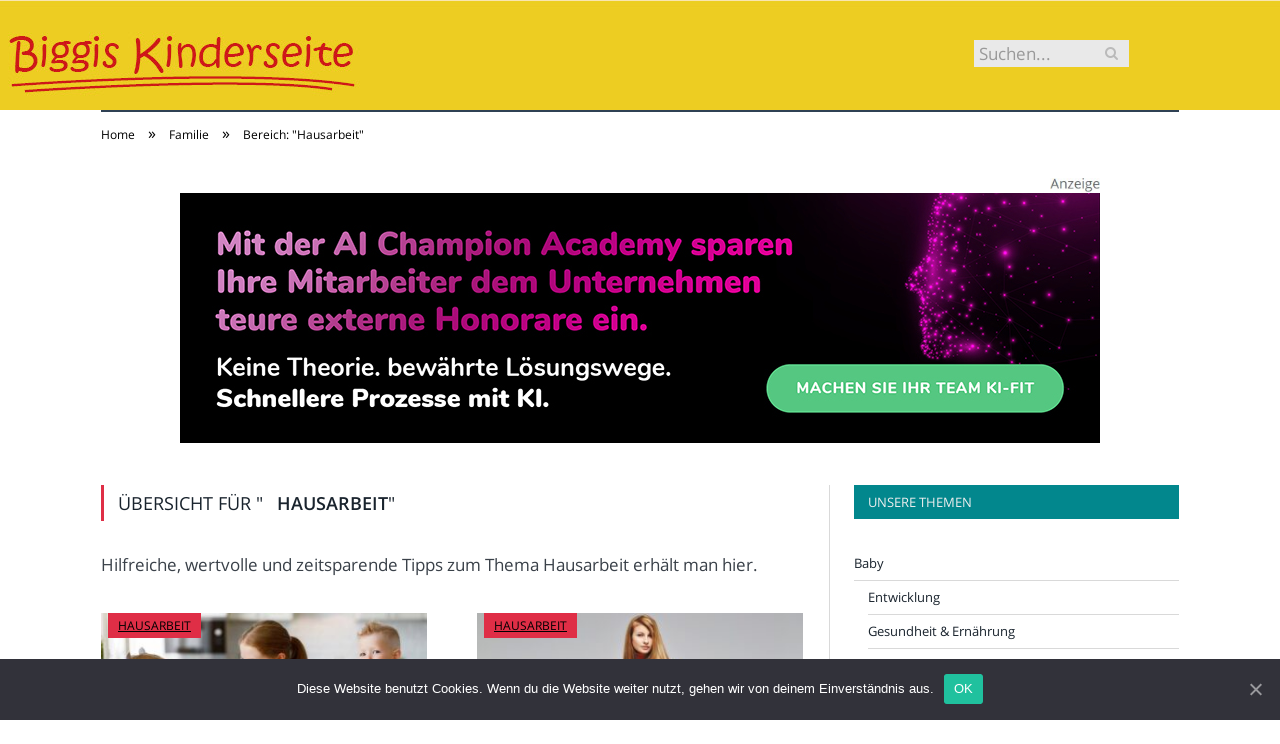

--- FILE ---
content_type: text/html; charset=UTF-8
request_url: https://www.biggis-kinderseite.de/category/familie/hausarbeit/
body_size: 21120
content:
<!DOCTYPE html>

<!--[if IE 8]> <html class="ie ie8" lang="de-DE"> <![endif]-->
<!--[if IE 9]> <html class="ie ie9" lang="de-DE"> <![endif]-->
<!--[if gt IE 9]><!--> <html lang="de-DE"> <!--<![endif]-->

<head>


<meta charset="UTF-8" />
<title>Hausarbeit</title>

 
<meta name="viewport" content="width=device-width, initial-scale=1" />
<meta http-equiv="X-UA-Compatible" content="IE=edge" />
<link rel="pingback" href="https://www.biggis-kinderseite.de/xmlrpc.php" />
	
<link rel="shortcut icon" href="https://www.biggis-kinderseite.de/wp-content/uploads/schwarzer-de-favicon.png" />	

	

	<!-- This site is optimized with the Yoast SEO plugin v18.2 - https://yoast.com/wordpress/plugins/seo/ -->
	<meta name="robots" content="index, follow, max-snippet:-1, max-image-preview:large, max-video-preview:-1" />
	<link rel="canonical" href="https://www.biggis-kinderseite.de/category/familie/hausarbeit/" />
	<meta property="og:locale" content="de_DE" />
	<meta property="og:type" content="article" />
	<meta property="og:title" content="Hausarbeit" />
	<meta property="og:description" content="Hilfreiche, wertvolle und zeitsparende Tipps zum Thema Hausarbeit erhält man hier." />
	<meta property="og:url" content="https://www.biggis-kinderseite.de/category/familie/hausarbeit/" />
	<meta property="og:site_name" content="Biggi &amp; Kinder" />
	<meta name="twitter:card" content="summary_large_image" />
	<script type="application/ld+json" class="yoast-schema-graph">{"@context":"https://schema.org","@graph":[{"@type":"WebSite","@id":"https://www.biggis-kinderseite.de/#website","url":"https://www.biggis-kinderseite.de/","name":"Biggi &amp; Kinder","description":"Alles rund ums Baby &amp; Kind...","potentialAction":[{"@type":"SearchAction","target":{"@type":"EntryPoint","urlTemplate":"https://www.biggis-kinderseite.de/?s={search_term_string}"},"query-input":"required name=search_term_string"}],"inLanguage":"de-DE"},{"@type":"CollectionPage","@id":"https://www.biggis-kinderseite.de/category/familie/hausarbeit/#webpage","url":"https://www.biggis-kinderseite.de/category/familie/hausarbeit/","name":"Hausarbeit","isPartOf":{"@id":"https://www.biggis-kinderseite.de/#website"},"breadcrumb":{"@id":"https://www.biggis-kinderseite.de/category/familie/hausarbeit/#breadcrumb"},"inLanguage":"de-DE","potentialAction":[{"@type":"ReadAction","target":["https://www.biggis-kinderseite.de/category/familie/hausarbeit/"]}]},{"@type":"BreadcrumbList","@id":"https://www.biggis-kinderseite.de/category/familie/hausarbeit/#breadcrumb","itemListElement":[{"@type":"ListItem","position":1,"name":"Startseite","item":"https://www.biggis-kinderseite.de/"},{"@type":"ListItem","position":2,"name":"Familie","item":"https://www.biggis-kinderseite.de/category/familie/"},{"@type":"ListItem","position":3,"name":"Hausarbeit"}]}]}</script>
	<!-- / Yoast SEO plugin. -->


<link rel="alternate" type="application/rss+xml" title="Biggi &amp; Kinder &raquo; Feed" href="https://www.biggis-kinderseite.de/feed/" />
<link rel="alternate" type="application/rss+xml" title="Biggi &amp; Kinder &raquo; Kommentar-Feed" href="https://www.biggis-kinderseite.de/comments/feed/" />
<link rel="alternate" type="application/rss+xml" title="Biggi &amp; Kinder &raquo; Hausarbeit Kategorie-Feed" href="https://www.biggis-kinderseite.de/category/familie/hausarbeit/feed/" />
<style type="text/css">
img.wp-smiley,
img.emoji {
	display: inline !important;
	border: none !important;
	box-shadow: none !important;
	height: 1em !important;
	width: 1em !important;
	margin: 0 .07em !important;
	vertical-align: -0.1em !important;
	background: none !important;
	padding: 0 !important;
}
</style>
	<link rel='stylesheet' id='wp-block-library-css'  href='https://www.biggis-kinderseite.de/wp-includes/css/dist/block-library/style.min.css?ver=5.6.2' type='text/css' media='all' />
<link rel='stylesheet' id='ppress-frontend-css'  href='https://www.biggis-kinderseite.de/wp-content/plugins/wp-user-avatar/assets/css/frontend.min.css?ver=3.2.9' type='text/css' media='all' />
<link rel='stylesheet' id='ppress-flatpickr-css'  href='https://www.biggis-kinderseite.de/wp-content/plugins/wp-user-avatar/assets/flatpickr/flatpickr.min.css?ver=3.2.9' type='text/css' media='all' />
<link rel='stylesheet' id='ppress-select2-css'  href='https://www.biggis-kinderseite.de/wp-content/plugins/wp-user-avatar/assets/select2/select2.min.css?ver=5.6.2' type='text/css' media='all' />
<link rel='stylesheet' id='ez-icomoon-css'  href='https://www.biggis-kinderseite.de/wp-content/plugins/easy-table-of-contents/vendor/icomoon/style.min.css?ver=2.0.16' type='text/css' media='all' />
<link rel='stylesheet' id='ez-toc-css'  href='https://www.biggis-kinderseite.de/wp-content/plugins/easy-table-of-contents/assets/css/screen.min.css?ver=2.0.16' type='text/css' media='all' />
<style id='ez-toc-inline-css' type='text/css'>
div#ez-toc-container p.ez-toc-title {font-size: 150%;}div#ez-toc-container p.ez-toc-title {font-weight: 500;}div#ez-toc-container ul li {font-size: 100%;}div#ez-toc-container {background: #eeeeee;border: 1px solid #02878d;}div#ez-toc-container p.ez-toc-title {color: #dd3333;}div#ez-toc-container ul.ez-toc-list a {color: #02878d;}div#ez-toc-container ul.ez-toc-list a:hover {color: #010a89;}div#ez-toc-container ul.ez-toc-list a:visited {color: #02878d;}
</style>
<link rel='stylesheet' id='smartmag-fonts-css'  href='//www.biggis-kinderseite.de/wp-content/uploads/sgf-css/font-e146ee12e4f034ae0b62a3e96812e4e0.css' type='text/css' media='all' />
<link rel='stylesheet' id='smartmag-core-css'  href='https://www.biggis-kinderseite.de/wp-content/themes/smart-mag/style.css?ver=3.4.0' type='text/css' media='all' />
<link rel='stylesheet' id='smartmag-responsive-css'  href='https://www.biggis-kinderseite.de/wp-content/themes/smart-mag/css/responsive.css?ver=3.4.0' type='text/css' media='all' />
<link rel='stylesheet' id='smartmag-font-awesome-css'  href='https://www.biggis-kinderseite.de/wp-content/themes/smart-mag/css/fontawesome/css/font-awesome.min.css?ver=3.4.0' type='text/css' media='all' />
<style id='smartmag-font-awesome-inline-css' type='text/css'>
@font-face {
	font-family: "Handlee";
	font-weight: 400;
	font-style: normal;
	src: local('Handlee Regular'), local('Handlee-Regular'), url(//www.biggis-kinderseite.de/wp-content/uploads/sgf-css/F6xfjBsISg9aMakPm3wowtKzig.woff2) format('woff2'), url(//www.biggis-kinderseite.de/wp-content/uploads/sgf-css/F6xfjBsISg9aMakPm3wpQ.woff) format('woff');
	unicode-range: U+0000-00FF, U+0131, U+0152-0153, U+02BB-02BC, U+02C6, U+02DA, U+02DC, U+2000-206F, U+2074, U+20AC, U+2122, U+2191, U+2193, U+2212, U+2215, U+FEFF, U+FFFD;
}


.main-footer { background-color: #02878D; background-image: none;; }

.lower-foot { background-color: #02878D; }

::selection { background: #F71949; }

::-moz-selection { background: #F71949; }

.top-bar, .post-content .modern-quote, .mobile-head { border-top-color: #F71949; }

.main-color,
.trending-ticker .heading,
.nav-light .menu > li:hover > a,
.nav-light .menu > .current-menu-item > a,
.nav-light .menu > .current-menu-parent > a,
.nav-light .menu li li:hover,
.nav-light .menu li li.current-menu-item,
.nav-light .mega-menu .sub-nav li:hover,
.nav-light .menu .sub-nav li.current-menu-item,
.nav-light .menu li li:hover > a,
.nav-light .menu li li.current-menu-item > a,
.nav-light .mega-menu .sub-nav li:hover > a,
.nav-light .menu .sub-nav li.current-menu-item > a,
.nav-light-search .active .search-icon,
.nav-light-search .search-icon:hover,
.breadcrumbs .location,
.gallery-title,
.section-head.prominent,
.recentcomments .url,
.block.posts .fa-angle-right,
.news-focus .section-head,
.focus-grid .section-head,
.post-meta-b .posted-by a,
.post-content a,
.main-stars,
.main-stars span:before,
.related-posts .section-head,
.comments-list .bypostauthor .comment-author a,
.error-page .text-404,
a.bbp-author-name { color: #F71949; }

.navigation .menu > li:hover > a,
.navigation .menu > .current-menu-item > a,
.navigation .menu > .current-menu-parent > a,
.navigation .menu > .current-menu-ancestor > a,
.block-head,
.tabbed .tabs-list .active a,
.comment-content .reply,
.sc-tabs .active a,
.nav-dark-b { border-bottom-color: #F71949; }

.main-featured .cat,
.main-featured .pages .flex-active,
.main-pagination .current,
.main-pagination a:hover,
.block-head .heading,
.cat-title,
.post .read-more a,
.rate-number .progress,
.listing-meta .rate-number .progress,
.review-box .overall,
.review-box .bar,
.post-pagination > span,
.button,
.sc-button-default:hover,
.drop-caps { background: #F71949; }

.nav-search .search-icon:hover,
.nav-search .active .search-icon { border-color: #F71949; }

.modal-header .modal-title,
.highlights h2:before,
.post-header .post-title:before,
.review-box .heading,
.main-heading,
.page-title,
.entry-title,
div.bbp-template-notice,
div.indicator-hint,
div.bbp-template-notice.info,
.post-content .wpcf7-not-valid-tip { border-left-color: #F71949; }

@media only screen and (max-width: 799px) { .navigation .mobile .fa { background: #F71949; } }

.mobile-head { border-top-color: #F71949; }

.main-footer .widgettitle { color: #ffffff; }

.main-footer, .main-footer .widget { color: #ffffff; }

.main-footer .widget a { color: #ffffff; }

.lower-foot { color: #ffffff; }

.lower-foot a { color: #ffffff; }

.main .sidebar .widgettitle, .tabbed .tabs-list { background-color: #02878D;; }


h1,
h2,
h3,
h4,
h5,
h6,
.posts-list .content > a,
.block.posts a,
.gallery-block .carousel .title a,
.navigate-posts .link,
.list-timeline .posts article,
.bbpress.single-topic .main-heading,
#bbpress-forums .bbp-topic-title,
#bbpress-forums .bbp-forum-title { font-family: "Handlee", Georgia, serif; }
.post-content { font-size: 16px;  }
.highlights .excerpt, .listing-alt .content .excerpt { font-size: 16px;  }


</style>
<link rel='stylesheet' id='cookie-notice-front-css'  href='https://www.biggis-kinderseite.de/wp-content/plugins/cookie-notice/includes/../css/front.min.css?ver=5.6.2' type='text/css' media='all' />
<link rel='stylesheet' id='wpgdprc.css-css'  href='https://www.biggis-kinderseite.de/wp-content/plugins/wp-gdpr-compliance/assets/css/front.min.css?ver=1612966787' type='text/css' media='all' />
<style id='wpgdprc.css-inline-css' type='text/css'>

            div.wpgdprc .wpgdprc-switch .wpgdprc-switch-inner:before { content: 'Ja'; }
            div.wpgdprc .wpgdprc-switch .wpgdprc-switch-inner:after { content: 'Nein'; }
        
</style>
<script type='text/javascript' src='https://www.biggis-kinderseite.de/wp-includes/js/jquery/jquery.min.js?ver=3.5.1' id='jquery-core-js'></script>
<script type='text/javascript' src='https://www.biggis-kinderseite.de/wp-includes/js/jquery/jquery-migrate.min.js?ver=3.3.2' id='jquery-migrate-js'></script>
<script type='text/javascript' src='https://www.biggis-kinderseite.de/wp-content/plugins/wp-user-avatar/assets/flatpickr/flatpickr.min.js?ver=5.6.2' id='ppress-flatpickr-js'></script>
<script type='text/javascript' src='https://www.biggis-kinderseite.de/wp-content/plugins/wp-user-avatar/assets/select2/select2.min.js?ver=5.6.2' id='ppress-select2-js'></script>
<script type='text/javascript' id='cookie-notice-front-js-extra'>
/* <![CDATA[ */
var cnArgs = {"ajaxUrl":"https:\/\/www.biggis-kinderseite.de\/wp-admin\/admin-ajax.php","nonce":"b203a106c0","hideEffect":"fade","position":"bottom","onScroll":"0","onScrollOffset":"100","onClick":"0","cookieName":"cookie_notice_accepted","cookieTime":"2592000","cookieTimeRejected":"2592000","cookiePath":"\/","cookieDomain":"","redirection":"0","cache":"1","refuse":"0","revokeCookies":"0","revokeCookiesOpt":"automatic","secure":"1"};
/* ]]> */
</script>
<script type='text/javascript' src='https://www.biggis-kinderseite.de/wp-content/plugins/cookie-notice/includes/../js/front.min.js?ver=2.0.3' id='cookie-notice-front-js'></script>
<link rel="https://api.w.org/" href="https://www.biggis-kinderseite.de/wp-json/" /><link rel="alternate" type="application/json" href="https://www.biggis-kinderseite.de/wp-json/wp/v2/categories/24" /><link rel="EditURI" type="application/rsd+xml" title="RSD" href="https://www.biggis-kinderseite.de/xmlrpc.php?rsd" />
<link rel="wlwmanifest" type="application/wlwmanifest+xml" href="https://www.biggis-kinderseite.de/wp-includes/wlwmanifest.xml" /> 
<meta name="generator" content="WordPress 5.6.2" />
	
<!--[if lt IE 9]>
<script src="https://www.biggis-kinderseite.de/wp-content/themes/smart-mag/js/html5.js" type="text/javascript"></script>
<![endif]-->


<script>
document.querySelector('head').innerHTML += '<style class="bunyad-img-effects-css">.main img, .main-footer img { opacity: 0; }</style>';
</script>
	
 <style>
.listing-alt .meta { margin-top: 0; }
.wp-caption p:empty {display: none;}
.highlights .meta.above { margin-top: 0; }
body.boxed { background-attachment: fixed; }
.boxright { width:35%; float: right; margin-left: 20px; }
.boxleft { width:35%; float: left; margin-right: 20px; }
@media only screen and (min-width: 1400px) {
.boxed .main-wrap { width: 1328px; }
}
.single-post div.main-wrap div.main.wrap.cf div.row { overflow: visible; }
div.a { width: 100%; float:right; height:15px; margin-bottom:20px; }
div.a > img { float: right; height: 15px; }




.post-content > blockquote + * { clear: both; }




.breadcrumbs { line-height: inherit; }
.post-header .post-meta {height:20px;}
.post-header .posted-by .reviewer * { font-weight: 700; color: #df2e46; font-size: 1.3em; }
.main-content {float:left !important;}
.main .sidebar {
   border-left: 1px solid transparent;
   border-right: none;
}
div.row { clear: both; }
</style> 
 <style>



div.sde_linkbox { clear: both; border: solid 4px red; padding:3px 6% 3px 35px; background: url(/assets/images/pfeil-rechts-rot.gif) no-repeat 10px 8px; }
div.sde_teaser { float: left; border:none; border-top: 4px solid red; border-bottom: 4px solid red; width:100%; }
div.sde_teaser > a.image, div.sde_teaser > div { float:left; margin:5px 5px 5px 0; background-repeat:no-repeat; margin-right:25px; }
div.sde_teaser > a.image div { float:left; margin:0; margin-right:0; }
div.sde_teaser .headline { display: block; text-decoration: none!important; color: black; font-weight:700; line-height:1.3em;margin:1.5em 0 0.2em 0; font-size:1.3em;}
div.sde_teaser .textcopy { display: block; text-decoration: none!important; color:grey; line-height:1.3em; }
div.sde_teaser .url { display: block; text-decoration: underline; color:green; padding-top:0.5em; }
div.sde_teaser.a300250 { float:none; width:300px; margin-left:10px; border:none; margin-bottom:10px; margin-top:10px; padding-top:20px; }
div.sde_teaser.a300250.marker img { height: 15px; position: relative; top:-30px; /* left:245px; */ }
div.marker img { height: 15px; position: relative; top:-10px; float:right; }
div.sde_teaser.afull.marker img { height: 15px; position: relative; top:-30px; float:right; }
div.sde_teaser.no-border, div.sde_linkbox.no-border { border:none; }
.post-container { overflow:hidden; }
@media only screen and (max-width: 600px) {
div.sde_teaser > div { width:100% !important; margin-bottom:10px; }
div.sde_teaser > .headline { margin-top:0.5em;}
div.sde_teaser > .url { margin-bottom:0.5em;}
}
.post-header .post-meta {height:auto;}
.author-box {margin-top:28px;}
.author-info .avatar { margin-top: 28px; }
.related-posts { margin-top: 30px; }
.comment-form-cookies-consent {visibility:hidden;}
.main-pagination { clear: both; }
.main-heading.prominent, section.news-focus, section.focus-grid { clear:both; }
/* EZ TOC HEADER 2021-04-25-13-30 */
div#ez-toc-container  * { font-family: "Open Sans Condensed (300)", Arial, sans-serif; }
div.ez-toc-title-container { margin: 1.0em 0; }
div#ez-toc-container ul li { margin-bottom: 0.5em; }
div#ez-toc-container { padding: 20px; }
.ez-toc-list li a { font-weight: 700; transition: none; text-decoration: none !important; border-bottom: 1px solid #df2e46; }
.ez-toc-list li ul li a { font-weight: 400; } 
div#ez-toc-container ul { padding: 0; }
div#ez-toc-container ul li { margin-left: 20px; margin: 10px 0 5px 0;
list-style: inside url(/assets/images/square-rot.png); }
div#ez-toc-container ul.ez-toc-list a:hover { color: #ffffff; background-color: #4695a9; }
@media print { div#ez-toc-container, div.widebox {page-break-before:always;} }
@media only screen and (max-width: 1128px) {
div#ez-toc-container { padding: 20px 10px; }
div#ez-toc-container ul li { margin-left: 5px; }
}
#recentcomments .comment-author-link { display: block; font-weight: bold; color:#df2e46; }
#recentcomments a { display: block; font-style: italic; text-decoration: underline; }
.breadcrumbs { background:#dddddd; color:#df2e46; }
.trending-ticker .heading, .breadcrumbs span, .news-focus .heading, .gallery-title, .related-posts .section-head, .news-focus .heading .subcats a.active, .post-content a, .comments-list .bypostauthor .comment-author a, .error-page .text-404, .main-color, .section-head.prominent, .block.posts .fa-angle-right, a.bbp-author-name, .main-stars span:before, .main-stars, .recentcomments .url {
    color:black;
}
.breadcrumbs .location, .breadcrumbs .delim { color:black; }
div.one-third .wp-caption, div.one-third img.size-full ,div.one-fifth .wp-caption, div.one-fifth img.size-full { width: 100% !important; height: auto !important; }
.posts-list .content > a, .posts-list .content p a {margin-top:4px; line-height: 1.615;}
article.post ul li, article.post ol li { margin-bottom: 1.0em; }
article.post ul.short li, article.post ol.short li { margin-bottom: 0; }
article.post ul.red li strong:first-of-type, article.post ol.red li strong:first-of-type { color: red; display: block; }
div.smallbox {
    float:left; 
    background: #df2e46;
    border: 1px solid #df2e46;
    border-radius: 8px;
    -webkit-box-shadow: 0 1px 1px rgba(0,0,0,.05);
    box-shadow: 0 1px 1px rgba(0,0,0,.05);
    display: table;
    margin-bottom: 1em;
    padding: 10px 10px 30px 10px;
    position: relative;
    width: 305px;
}
div.widebox {
    background:#dddddd;
    border: 1px solid #df2e46;
    border-radius: 4px;
    -webkit-box-shadow: 0 1px 1px rgba(0,0,0,.05);
    box-shadow: 0 1px 1px rgba(0,0,0,.05);
    display: table;
    margin-bottom: 5em;
    padding: 10px;
    position: relative;
    width: 680px;
}
div.smallbox.left {clear:both; float:left; margin-right: 20px;}
div.smallbox.wide {width: 660px;}
div.smallbox * {color: white;}
div.smallbox h3 {margin: 0.5em 0; padding-left: 20px; padding-bottom: 0.2em; border-bottom: solid 2px white; color:white;}
div.smallbox li {margin-bottom: 0!important;}
div.pros ul, div.cons ul {list-style-type: none;}
div.cons ul li { list-style-image: url(/assets/images/icon-no.jpg); }
div.pros ul li { list-style-image: url(/assets/images/icon-yes.jpg); }
@media print {
    div#ez-toc-container, div.widebox {page-break-before:always;}
}
@media only screen and (max-width: 799px) {
div.smallbox h3 { margin: 0.5em 0; padding-left: 20px; padding-bottom: 0.2em; border-bottom: solid 2px white; color:white; }
}
@media only screen and (max-width: 1128px) {
div.smallbox, div.smallbox.wide { width: 250px; font-size: 0.9em; }
div.widebox { width: auto; }
div.smallbox.wide > * { padding-left: inherit; }
}
blockquote {
border-radius: 25px !important;
border-left-width: 7px !important;
border-bottom: none !important;
border-color: #02878D !important;
background: none !important;
clear: both; float: left;
padding: 40px !important;
margin: 3.0em 0 !important;
}
blockquote h2 { padding-left: 0 !important; border: none !important; margin-top: 0.5em !important; }
blockquote + h2, blockquote + h3 { clear: both; }

blockquote table.data td { background: none !important; }
blockquote h2.center, blockquote h3.center, blockquote h4.center { text-align: center; }
blockquote.h4 { border: none !important; background-color: #fdf7be !important; color: #555555 }
blockquote.h3 { border: dotted 1px white !important; background-color: #cdf4fe !important; color: #555555 }
blockquote.h3 * { color: #037fc3; }
blockquote.h2 { border-left: solid 4px #777777 !important; border-right: solid 4px #777777 !important; background-color: #ff8d7f !important; color: #ffffff; }
blockquote.h1 { border: dashed 8px #4695a9 !important; background-color: #9ecbd7 !important; color: #ffffff; }
blockquote { padding: 20px; padding-bottom: 20px !important; border: none !important; background-color: #9ecbd7 !important; color: #eeeeee !important; clear:both;}
blockquote > p { font-size:1.1em;  }
blockquote > h2,
blockquote > h3,
blockquote > h4 {text-decoration: underline; border: none !important;}

blockquote li { margin-bottom: 1.0em; font-weight: bold; }
blockquote li p { font-weight: bold; color: #eeeeee !important; }
blockquote li a { text-decoration: underline !important; }

blockquote.tafel h2,
blockquote.tafel h3,
blockquote.tafel h4 {margin-top: 0; margin-bottom:2.5em;}
blockquote.tafel {vertical-align:middle; padding:60px 40px 30px 40px; background:#EEF4F6 !important; margin-botton:30px !important;}
blockquote.tafel > ul {list-style-type:none; font-family: "Alike", Arial, sans-serif; letter-spacing:0.03em;}
blockquote.tafel > ul > li {font-size:1.2em; color:#4695a9; line-height:1.8em; text-align:right;}
blockquote.tafel > ul  > li:nth-of-type(1),
blockquote.tafel > ul  > li:nth-of-type(3),
blockquote.tafel > ul  > li:nth-of-type(5),
blockquote.tafel > ul  > li:nth-of-type(7),
blockquote.tafel > ul  > li:nth-of-type(9),
blockquote.tafel > ul  > li:nth-of-type(11),
blockquote.tafel > ul  > li:nth-of-type(13),
blockquote.tafel > ul  > li:nth-of-type(15) {color:black; margin-bottom:0 !important; text-align:left;}
blockquote.tafel.liste > ul  > li {margin-bottom:1.0em !important; text-align:left;}
blockquote.tafel.zitat > ul  > li:nth-of-type(2) {font-size: 0.8em;}


/* von SCHM */
blockquote div { background-color: white; padding:20px; color: #df2e46;  }
blockquote div * { color: #df2e46 !important; }
blockquote { padding: 20px !important; font-size:1.2em; clear:both;}
blockquote li { color: #df2e46 !important; margin-top: 0.5em; margin-bottom: 0.5em; }
blockquote li * { color: #df2e46 !important; }



/*
ul.numbered-box > li > div > div.wp-caption,
ul.numbered-box > li > div > div.wp-caption a,
ul.numbered-box > li > div > div.wp-caption a img,
 { width: 100% !important; }

ul.numbered-box > li > div > div.wp-caption p.wp-caption-text
 { width: 100% !important; }
*/

ul.numbered-box {
    margin-left: 0;
    margin-top: 4.0em;
    margin-bottom: 4.0em;
    padding-left: 0;
    counter-reset: custom-counter;
}
ul.numbered-box > li > div > p:first-of-type { float: left; }
ul.numbered-box > li > div img {
	border: solid 2.5px #df2e46;
	padding: 2px;
	float: left; margin: 0 20px 5px 0;
	box-sizing: border-box;
}
ul.numbered-box > li > div div.wp-caption {
	width:inherit!important;
}

ul.numbered-box > li > div p:empty { display:none; }

ul.numbered-box > li {
    list-style: none;
    clear: both;
    float: left;
}
ul.numbered-box > li > div {
    float: left;
    margin-top: 0;
    margin-bottom: 1rem;
    list-style: none;
    min-height: 2.5rem;
    padding-left: 5rem;
}


ul.numbered-box > li::before {
    counter-increment: custom-counter;
    content: counter(custom-counter);
    display: flex;
    align-items: center;
    justify-content: center;
    position: absolute;
    left: 20px;
    font-weight: 600;
    font-size: 1.25rem;
    color: #df2e46;
    background-color: #ffffff;
    text-align: center;
    width: 2.5rem;
    height: 2.5rem;
    border-radius: 100%;
    border: 2px solid #df2e46;
    line-height: 1rem;
}
blockquote ul.numbered-box li::before {
    left: 30px;
}

ul.numbered-box > li > div > ul,
ul.numbered-box > li > div > ol,
ul.numbered-box > li > div > p {
	float:left; 
	clear:both; 
	width:100%;
}

ul.numbered-box > li > div > h2,
ul.numbered-box > li > div > h3,
ul.numbered-box > li > div > h4,
ul.numbered-box > li > div > h5,
ul.numbered-box > li > div > h6 {
	width: 100%;
	float:left; 
	clear:both; 
	margin-top: 0em;
	padding-top: 0.5em;
	line-height: 1.25em;
	color: #df2e46;
}


ul.numbered-box.w330 > li > div h2,
ul.numbered-box.w330 > li > div h3,
ul.numbered-box.w330 > li > div h4,
ul.numbered-box.w330 > li > div h5,
ul.numbered-box.w330 > li > div h6,
ul.numbered-box.w330 > li > div p {
	float:none;
	clear:inherit;
	margin-left: 330px; 
}

ul.numbered-box.w250 > li > div h2,
ul.numbered-box.w250 > li > div h3,
ul.numbered-box.w250 > li > div h4,
ul.numbered-box.w250 > li > div h5,
ul.numbered-box.w250 > li > div h6,
ul.numbered-box.w250 > li > div p {
	float:none;
	clear:inherit;
	margin-left: 250px; 
}
ul.numbered-box.w330 li > div > img { margin: 0 20px 45px 0; }

@media only screen and (max-width: 799px) {

ul.numbered-box > li > div > h2:first-of-type, 
ul.numbered-box > li > div > h3:first-of-type, 
ul.numbered-box > li > div > h4:first-of-type, 
ul.numbered-box > li > div > h5:first-of-type, 
ul.numbered-box > li > div > h6:first-of-type 
	{ clear: left; }

ul.numbered-box.w330 > li > div h2,
ul.numbered-box.w330 > li > div h3,
ul.numbered-box.w330 > li > div h4,
ul.numbered-box.w330 > li > div h5,
ul.numbered-box.w330 > li > div h6,
ul.numbered-box.w330 > li > div p {
	margin-left: 0; 
}

}

*:before, *:after {
    box-sizing: border-box;
}

ul.numbered-box + * { clear: both; }
table.data .subheadline,
table.data.zeilentitel  td:first-of-type { color:#02878D; font-weight: 700; }
table.center td, table.center th { text-align: center; }
table.data { margin: 10px 0 30px 0; }
table.data caption { font-weight: 700; padding: 10px 10px 5px 10px; color:#df2e46; font-size: 1.3em; }
table.data caption small { font-size: 0.7em; line-height: 0.8em; }
table.data td, table.data th { padding: 10px 10px 10px 10px; }
table.data td.subheadline { padding: 18px 10px 2px 10px; border-bottom: 2px solid #02878D; border-left:none; border-right: none; }
table.data .tdleft { text-align:left; }
table.data .tdcenter { text-align:center; }
table.data .tdright { text-align:right; }
table.data td.quelle { font-size: 0.7em; border: none; background: none; }
table.data { width: 100%; border: solid 1px #FFFFFF !important; border-collapse: unset; }
table.data th { color:#FFFFFF; background:#df2e46; }
table.data th.nobr, table.data td.nobr {white-space: nowrap;}
div.tablewrap { overflow-x:auto; }
div.tablewrap > p { display: none; }
sup { font-size: small; vertical-align: super; }
.teaser h2 span, .teaser h2 a { font-weight: bold; color:#df2e46 !important; } 
.notoc { display:none!important; }
.teaser li {color:#df2e46;} 
.teaser h2 { padding-left:0; font-weight: normal; margin: 10px; text-align: center; border:none; }
.teaser h3 { color: white; margin-bottom:0.5em; border-bottom: solid 1px white; padding-bottom: 1.0em; }
.teaser div * { font-size: 1.0em; line-height: 1.3em;}
.teaser { float: right; width: 210px; padding:0px; margin-bottom: 30px;  margin-left: 20px; }
@media only screen and (max-width: 799px) {
.teaser { width: 100%; margin-left: 0; }
}
.teaser ul { margin-left: 20px; margin-bottom: 1.857em; }
.teaser ul li { color:inherit !important; margin-bottom:0.6em;}
.teaser a { color:white; text-decoration: underline; }
.teaser a:hover { color:#df2e46; }
.teaser p, .teaser ul li { color: white !important; }
.teaser div { background:black; padding:10px; border:none; }
.rev_slider ul { margin-left:0!important; }












hr.trenner, hr.image {
	height: 1.25em;
	background: #e8e8e8;
	width: 100%;
	clear: both;
}
.related-posts .highlights h2 a { font-size:20px; font-weight:700; hyphens:auto; max-height:6.5em; display:block; overflow:hidden; }
.related-posts .highlights > article { border-bottom: none; }
.related-posts .highlights .meta.above { display: none; }
.related-posts .highlights h2:before { border:none; }
.related-posts .highlights h2 { padding-left: 0; }
.related-posts .highlights > article { margin-bottom: 2em; }
section.related-posts { border-top: solid 4px #777; padding-top:30px; }
@media only screen and (max-width: 767px) { .related-posts article { width: 100%!important; } }
.list-timeline article .post-title { font-size:1.4em; line-height:1.3em; padding-top:3px; margin-bottom:10px; font-weight:600; }
.list-timeline { margin-top:14px; float:left; width:100%; }
.list-timeline article { min-height:50px; border-bottom: solid 1px darkgrey; }
.list-timeline article time { display:inline; }
.list-timeline article time span.tag { float:left; height:50px; width:54px; text-align:right; font-size:3.5em; line-height:1em; margin-right:10px; }
.list-timeline article time span.monat-jahr { float:left; height:50px; font-size:1.1em; line-height:1.1em; padding-top:5px; }
.list-timeline .heading { text-transform: none; color:#606569; }
section.news-focus .highlights .excerpt { font-size:1.3em; }
section.focus-grid .highlights .excerpt { font-size:1.3em; }
section.blog { overflow:hidden; }
section.blog .listing-alt .meta { text-transform:none; }
section.blog .listing-alt time { text-transform:none; }
section.blog .listing-alt .excerpt p { letter-spacing:1px; }
section.blog .listing-alt .excerpt .read-more { margin: 15px 30px 0 30px; float:right; }
section.blog .listing-alt .excerpt .read-more a { padding: 6px 10px 4px 10px; letter-spacing:1px; }
.highlights > article .excerpt { border-bottom: none;}
.focus-grid .highlights article, .news-focus .highlights article { margin-bottom:30px; }
.highlights .cat-title, .cat { background:#df2e46 !important; color:black; }
.highlights > article { border-bottom: 1px solid #d9d9d9; }
.highlights h2 a {font-size: 1.5em;}
.post-content h1, .post-content h2, .post-content h3, .post-content h4, .post-content h5, .post-content h6 { margin-top: 2.5em; margin-bottom: 0.5em; font-weight: bold; }
.post-content .wp-caption-text { width:100%; margin-bottom: inherit; font-size: 0.6em; position: relative; top:-5px; text-align: left; padding: 0 10px; float:left; }
.page .row a, article.post a, .post-content a { text-decoration:underline; }
.featured-grid time { display: none !important; }
.post-content h2 { padding-left: 15px; border-left: solid 8px #df2e46 }
.post-content h3 { color:#02878D; }
#main-head header img.logo-image { margin-top:22px; }
#main-head .wrap { background-image: url(/assets/images/von-schwarzer-de-230x20.png); background-repeat: no-repeat; background-position: right 1px; background-size: 210px; }
.section-head {background:#dddddd; color:#df2e46; border-top: 1px solid #df2e46; border-bottom: 1px solid #df2e46; }
h1.post-title, .highlights h2 a, .highlights li .content a { color:#df2e46; }
.highlights h2 { font-size: 16px; }
.post-content .wpcf7-not-valid-tip, .main-heading, .review-box .heading, .post-header .post-title:before, .highlights h2:before, div.bbp-template-notice, div.indicator-hint, div.bbp-template-notice.info, .modal-header .modal-title, .entry-title, .page-title {border-left-color:#df2e46;}
.posts-list .content > a { margin-bottom: 0.1em; }
.highlights .excerpt { margin-top: 0; }
.listing-alt .content .excerpt { margin-top: 0; }
.main-content > article { margin-bottom: 30px;  }
.main-footer, .main-footer * { background: #000; }
.lower-foot, .lower-foot * { background: #000; color: white; }
.main-footer .widget li { border-bottom: 1px solid #d9d9d9; }
div.footer-content { text-align: left; }
.main-footer .widget a, .main-footer .widget h3 { text-decoration: none; color:inherit; }
.lower-foot .widgets a { text-decoration: none; color:inherit; }
	div.main-head header { min-height:0; height:0; }
@media (min-width: 600px) {
	.top-bar-content { padding:0; min-height: 110px; }
	body.home .top-bar-content { min-height: 300px; }
	.top-bar { min-height: 110px; border:none; background: url('/assets/images/domain/biggis-kinderseite.de-header-bg.jpg' ) no-repeat center top; background-size: 1328px 110px; }
	body.home .top-bar { min-height: 300px; border:none; background: url('/assets/images/domain/biggis-kinderseite.de-header-bg-start.jpg' ) no-repeat center top; background-size: 1328px 300px; }
}
@media (max-width: 600px) {
	.top-bar-content { padding:0; min-height: 110px; }
	.top-bar { min-height: 110px; border:none; background: #EDCD22 url('/assets/images/domain/biggis-kinderseite.de-header-bg-600.png' ) no-repeat left top; background-size: 360px 110px; }
}
	.top-bar .search { margin-right:50px; margin-top:40px; }
	.top-bar .search input { font-size:1.2em; line-height:1.5em; padding:0.1em 0.3em; }
	.top-bar .rootlink { float:left; width:800px; height:100px; }
	.top-bar .rootlink * { width:100%; height:100%; }
	.top-bar .search { margin-right:50px; margin-top:40px; }
.breadcrumbs { background: none; padding: 14px 0; }
.breadcrumbs .location { display: none; }
.box { -webkit-backface-visibility: hidden; backface-visibility: hidden; border-radius: 1.8rem; overflow: hidden; position: relative; padding: 1rem 1rem 0 1rem; }
.block-tipps .box { overflow: visible; }
@media (min-width: 550px) {.box { padding: 2rem 2rem 1rem 2rem; }}
@media (min-width: 768px) {.box { padding: 3rem 3rem 2rem 3rem; }}
@media (min-width: 1024px) {.box { padding: 4rem 4rem 3rem 4rem; }}

.box .box-symbol svg * { stroke:#007E9D; }
.box .box-symbol svg { height:3rem; width:3rem; }
.box .box-symbol { 
    background:#D6E9EE; 
    -webkit-box-align: center;
    -ms-flex-align: center;
    -webkit-box-pack: center;
    -ms-flex-pack: center;
    -webkit-box-flex: 0;
    align-items: center;
    border-radius: 50%;
    display: -webkit-box;
    display: -ms-flexbox;
    display: flex;
    -ms-flex: 0 0 5rem;
    flex: 0 0 5rem;
    height: 5rem;
    width: 5rem;
   justify-content: center;
    left: 50%;
    overflow: hidden;
    padding: 1rem;
    position: absolute;
    top: 0;
    -webkit-transform: translate(-50%,-50%) scale(1);
    transform: translate(-50%,-50%) scale(1);
    -webkit-transition: -webkit-transform .25s cubic-bezier(.5,-.5,.21,1.5) .5s;
} 

.header-content .box-symbol svg * { stroke:#007E9D; }
.header-content .box-symbol svg { height:15rem; width:15rem; }
.header-content .box-symbol { 
	background:#D6E9EE; 
	-webkit-box-align: center;
	-ms-flex-align: center;
	-webkit-box-pack: center;
	-ms-flex-pack: center;
	-webkit-box-flex: 0;
	align-items: center;
	display: -webkit-box;
	display: -ms-flexbox;
	display: flex;
	-ms-flex: 0 0 5rem;
	flex: 0 0 5rem;
	height: 20rem;
 	width: 20rem;
	justify-content: center;
	overflow: hidden;
	padding: 1rem;
	position: absolute;
	left: 200px;
	top:200px;
	-webkit-transform: translate(-50%,-50%) scale(1);
	transform: translate(-50%,-50%) scale(1);
	-webkit-transition: -webkit-transform .25s cubic-bezier(.5,-.5,.21,1.5) .5s;
} 

.box-angebot { -webkit-box-orient: vertical; -webkit-box-direction: normal; -webkit-box-align: center; -ms-flex-align: center; align-items: center; color: #fff; cursor: pointer; -ms-flex-direction: column; flex-direction: column; margin: 0 1px; max-width: 19.4rem; padding: 0; width: 100%; }

.box-angebot .box-inhalt { -webkit-box-orient: vertical; -webkit-box-direction: normal; border-radius: 0 0 3.2rem 3.2rem; -webkit-box-sizing: border-box; box-sizing: border-box; display: -webkit-box; display: -ms-flexbox; display: flex; -ms-flex-direction: column; flex-direction: column; min-height: 6.5rem; padding: 1.7rem 1.6rem 1.5rem; width: 100%; }
.box-angebot .box-inhalt * { margin:auto; margin-top:0; text-align:center; }
.box-angebot { text-decoration:none!important; }

.grid { grid-gap: 3.2rem 1.6rem; grid-gap: 10px; display: grid; margin: 0; max-width: 100vw; }
@media (max-width: 549px) {.grid { grid-template-columns: repeat(1,minmax(0,1fr)); }}
@media (min-width: 550px) {.grid { grid-template-columns: repeat(2,minmax(0,1fr)); }}
@media (min-width: 768px) {.grid { grid-template-columns: repeat(3,minmax(0,1fr)); }}
@media (min-width: 1024px) {.grid { grid-template-columns: repeat(4,minmax(0,1fr)); }}

.featured-grid .grid { display:block; .grid-template-columns: inherit; }

section.block-links { margin-bottom:1.5em; }
.block-links .grid .box-angebot { background-color: #D6E9EE; color: #007E9D; margin:auto; }
.block-links .grid .box-angebot:hover { background-color: #007E9D; color: white; text-decoration:underline; }
.block-links .grid { grid-gap: 20px; grid-auto-rows: 1fr; }

.block-tipps { margin:3rem 0; max-width:100%; }
@media (min-width: 1024px) {.block-tipps { max-width: 700px; }}

.block-tipps .box-tipp { margin:auto;  }
.block-tipps .box-tipp .button { margin-right:10px; border-radius: 2.0rem; font-weight:700; margin-bottom:3.0em; }
.block-tipps .box-tipp .headline { margin-top:0; }
.block-tipps .box-tipp .liste { margin-bottom:1.0em; }
.block-tipps .box-tipp .fliesstext, .block-idee .box-tipp li { line-height:1.5em; margin-bottom:1.0em; clear:both; }
.block-tipps .box-tipp .bottom0 { margin-bottom:1.0em; }
.block-tipps .box-tipp .fliesstext, .block-info .box-tipp li { line-height:1.5em; }
.block-tipps .box-tipp h2, .block-tipps .box-tipp h3 { font-weight:700; }

.block-tipps .box-tipp figure figcaption {color:#777;font-size:0.5em;position:relative;top:-3.7em;float:right;background-color:#eee;padding:0 5px;opacity:0.6;}

.block-tipps.block-info .box-tipp { background-color: #F1F1F1; color: #007E9D; }
.block-tipps.block-info .box-tipp h2, .block-tipps.block-info .box-tipp h3 { color: #007E9D; }
.block-tipps.block-info .box-tipp .button { background-color: #007E9D; color:#FFFFFF; }
.block-tipps.block-info .box-tipp .button:hover { background-color: #D6E9EE; color:#007E9D; }
.block-tipps.block-info .box-tipp .fliesstext, .block-info .box-tipp li { color:black; }
.block-tipps.block-info .box .box-symbol svg * { stroke:#D6E9EE; }
.block-tipps.block-info .box .box-symbol { background:#007E9D;  }

.block-tipps.block-idee .box-tipp { background-color: #007E9D; color: #FFFFFF; }
.block-tipps.block-idee .box-tipp h2, .block-tipps.block-idee .box-tipp h3 { color: #FFFFFF; }
.block-tipps.block-idee .box-tipp .button { background-color: #D6E9EE; color:#007E9D; }
.block-tipps.block-idee .box-tipp .button:hover { background-color: #007E9D; color:#D6E9EE; }


.block-header { background-color: #007E9D; color:#FFFFFF; padding: 30px 0;}
/* @media (min-width: 550px) {.block-header { padding: 2rem 2rem 1rem 2rem; }} */

.block-header { width:calc(100% + 50px); position:relative; left:-25px; margin-bottom:20px; }
.block-header .header-content { margin: 0 25px 0 25px; }
.header-content .box-symbol { display:none; }
@media (min-width:  768px) {.block-header .header-content { margin: 0 25px 0 50px; } }
@media (min-width: 1128px) {.block-header { width:1128px; position:relative; left:-25px; }  .block-header .header-content { margin: 0 25px 0 400px; min-height:355px; } .header-content .box-symbol { display:flex; } }
@media (min-width: 1400px) {.block-header { width:1328px; position:relative; left:-125px; } }
.page .main > .row, .page .main .post-wrap > .row { overflow: visible; }

.block-header .header-content { color:#D6E9EE; }
.block-header .header-content .headline { margin-top:0;  color:#D6E9EE!important; }
.block-header .header-content h2, .block-header .header-content h3, .block-header .header-content h4 { color:#D6E9EE; border-left:none; margin-left:0; padding-left:0;}
.block-header .header-content .button { margin-right:10px; border-radius: 2.0rem; background-color: #D6E9EE; color:#007E9D; font-weight:700; margin-bottom:0.5em; }
.block-header .header-content .button:last-child { margin-bottom:3.0em; }
.block-header .header-content .button:hover { background-color: #007E9D; color:#D6E9EE; }
.block-header .header-content .liste { margin-bottom:1.0em; }
.block-header .header-content .fliesstext { line-height:1.5em; margin-bottom:1.0em; font-size:1.1em; font-weight:500; }
.block-header .header-content .fliesstext a { color:inherit; }
.block-header .header-content .bottom0 { margin-bottom:1.0em; }
.block-header .header-content .box-symbol svg * { stroke:#D6E9EE; }
.block-header .header-content .box-symbol { background:#007E9D;  }

.headline { margin-top: 10px; }
.headline, .headline b, .headline strong { font-weight: 700; }
.headline { display: -webkit-box; display: -ms-flexbox; display: flex; line-height: 1.5em; }
.headline2 { font-size: 1.5em; margin-bottom:1.0em; }
.box-tipp h2, .headline3 { font-size: 1.3em; margin-bottom:0px; border:none; padding:initial; }
.box-tipp h3, .headline4 { font-size: 1.1em; margin-bottom:0px; border:none; padding:initial; }
.main-grafik { text-align: center; }
.main-grafik div.a { margin-bottom:0; }
@media (min-width: 920px) { .main-grafik300 {display:none;} .main-grafikboth, main-grafik920 {display:inline;} div.main-grafik { height:265px; width:920px; margin:20px auto 0 auto; } }
@media (max-width: 919px) { .main-grafikboth, .main-grafik300 {display:inline;} .main-grafik920 {display:none;} div.main-grafik { height:265px; width:300px; margin:20px auto 0 auto; } }
</style>
  
<!-- Matomo 2023-11-05 -->
<script type="text/javascript">
  var _paq = window._paq || [];
  /* tracker methods like "setCustomDimension" should be called before "trackPageView" */
  _paq.push(["disableCookies"]);
  _paq.push(['trackPageView']);
  _paq.push(['enableLinkTracking']);
  (function() {
    var u="//matomo.schwarzer.de/";
    _paq.push(['setTrackerUrl', u+'matomo.php']);
    _paq.push(['setSiteId', '37']);
    var d=document, g=d.createElement('script'), s=d.getElementsByTagName('script')[0];
    g.type='text/javascript'; g.async=true; g.defer=true; g.src=u+'matomo.js'; s.parentNode.insertBefore(g,s);
  })();
</script>
<!-- End Matomo Code -->
<!-- erdbeere-2.0 https://www.biggis-kinderseite.de/category/familie/hausarbeit/ -->
</head>


<body class="archive category category-hausarbeit category-24 page-builder right-sidebar full img-effects has-nav-dark has-head-default cookies-not-set">

<div class="main-wrap">

	
	
	<div class="top-bar">

		<div class="wrap">
			<section class="top-bar-content cf">
			
							
				
								<div class="rootlink"><a href="/" ><img width="1" height="1" src="/assets/images/1pixel.gif" ></a></div>
				
									
					
		<div class="search">
			<form role="search" action="https://www.biggis-kinderseite.de/" method="get">
				<input name="s2" type="hidden" value="s2" ><input type="text" name="s" class="query" value="" placeholder="Suchen..."/>
				<button class="search-button" type="submit"><i class="fa fa-search"></i></button>
			</form>
		</div> <!-- .search -->					
				
								
			</section>
		</div>
		
	</div>
	
	<div id="main-head" class="main-head">
		
		<div class="wrap">
			
			
			<header class="default">
			
				<div class="title">
							<a href="https://www.biggis-kinderseite.de/" title="Biggi &amp; Kinder" rel="home">
		
							Baby &amp; Kind						
		</a>				</div>
				
									
					<div class="right">
										</div>
					
								
			</header>
				
							
				
<div class="main-nav">
	<div class="navigation-wrap cf">
	
		<nav class="navigation cf nav-dark">
		
			<div class>
			
				<div class="mobile" data-type="off-canvas" data-search="1">
					<a href="#" class="selected">
						<span class="text">Navigieren</span><span class="current"></span> <i class="hamburger fa fa-bars"></i>
					</a>
				</div>
				
								
						
			</div>
			
		</nav>
	
				
	</div>
</div>				
							
		</div>
		
				
	</div>	
	<div class="breadcrumbs-wrap">
		
		<div class="wrap">
		<nav class="breadcrumbs ts-contain" id="breadcrumb"><div class="inner"breadcrumbs ts-contain><span class="location">Sie befinden sich hier:</span><span><a href="https://www.biggis-kinderseite.de/"><span>Home</span></a></span> <span class="delim">&raquo;</span> <span><a href="https://www.biggis-kinderseite.de/category/familie/"><span>Familie</span></a></span> <span class="delim">&raquo;</span> <span class="current">Bereich: &quot;Hausarbeit&quot;</span></div></nav>		</div>
		
	</div>



			<div class="main-grafik">
				<a class="main-grafik300" href="https://ai-academy.schwarzer.de/?mtm_campaign=sde-kampagne-2025-04-29&mtm_source=biggis-kinderseite.de&mtm_medium=archiv&mtm_content=V1-1&mtm_placement=top-of-content" target="_blank" rel="nofollow" ><div class="a"><img src="/assets/images/a.jpg" width="50" height="15" class="no-display appear" ></div><img width="300" height="250" src="/assets/images/work/Schwarzer_Banner_300x250_20250430_V1-1.jpg"  ></a>
				<a class="main-grafik920" href="https://ai-academy.schwarzer.de/?mtm_campaign=sde-kampagne-2025-04-29&mtm_source=biggis-kinderseite.de&mtm_medium=archiv&mtm_content=V1-1&mtm_placement=top-of-content" target="_blank" rel="nofollow" ><div class="a"><img src="/assets/images/a.jpg" width="50" height="15" class="no-display appear" ></div><img width="920" height="250" src="/assets/images/work/Schwarzer_Banner_920x250_20250428_V1-1.jpg"  ></a>
			</div>

<div class="main wrap cf">
	<div class="row">
		<div class="col-8 main-content">
	
				
				
			<h2 class="main-heading">Übersicht für "<strong>Hausarbeit</strong>"</h2>
			
							<div class="cat-description post-content"><p>Hilfreiche, wertvolle und zeitsparende Tipps zum Thema Hausarbeit erhält man hier.</p>
</div>
						
			
		
		
	<div class="row b-row listing meta-above grid-2">
		
					
		<div class="column half b-col">
		
			<article class="highlights post-6512 post type-post status-publish format-standard has-post-thumbnail category-hausarbeit">

					
		<span class="cat-title cat-24"><a href="https://www.biggis-kinderseite.de/category/familie/hausarbeit/" title="Hausarbeit">Hausarbeit</a></span>
		
						
				<a href="https://www.biggis-kinderseite.de/kochen-mit-kindern/" title="Kochen mit Kindern: Wenn wenig Zeit zum Einkaufen ist" class="image-link" >
					<img width="351" height="185" src="https://www.biggis-kinderseite.de/wp-content/uploads/Kochen-mit-Kindern-351x185.jpg" class="image wp-post-image" alt="Kochen mit Kindern: Wenn wenig Zeit zum Einkaufen ist ( Foto: Adobe Stock JenkoAtaman )" loading="lazy" title="Kochen mit Kindern: Wenn wenig Zeit zum Einkaufen ist" />					
					
									</a>
				
							<div class="cf listing-meta meta above">
					
				<time datetime="2022-02-21T08:00:10+02:00" class="meta-item">Februar 21, 2022</time>					
			</div>
						
				<h2 class="post-title"><a href="https://www.biggis-kinderseite.de/kochen-mit-kindern/" >Kochen mit Kindern: Wenn wenig Zeit zum Einkaufen ist</a></h2>
				
								
				
								
				<div class="excerpt"><p>Das Kochen mit Kindern macht viel Spaß, wenn die Kleinen auch wirklich eine Aufgabe bekommen.&hellip;</p>
</div>
				
							
			</article>
		</div>
			
					
		<div class="column half b-col">
		
			<article class="highlights post-3472 post type-post status-publish format-standard has-post-thumbnail category-hausarbeit tag-handtasche-organisieren tag-handtaschen-fuers-buero tag-handtaschen-organizer-gross tag-handtaschen-tipps tag-handwaschgel-ohne-wasser tag-meins-taschen tag-tasche-organisieren tag-working-mum-tasche">

					
		<span class="cat-title cat-24"><a href="https://www.biggis-kinderseite.de/category/familie/hausarbeit/" title="Hausarbeit">Hausarbeit</a></span>
		
						
				<a href="https://www.biggis-kinderseite.de/ordnung-der-handtasche/" title="Ordnung in der Handtasche halten: Aber wie?" class="image-link" >
					<img width="351" height="185" src="https://www.biggis-kinderseite.de/wp-content/uploads/Ordnung-in-der-Handtasche-351x185.jpg" class="image wp-post-image" alt="Ordnung in der Handtasche halten: Aber wie?" loading="lazy" title="Ordnung in der Handtasche halten: Aber wie?" />					
					
									</a>
				
							<div class="cf listing-meta meta above">
					
				<time datetime="2016-09-19T08:00:40+02:00" class="meta-item">September 19, 2016</time>					
			</div>
						
				<h2 class="post-title"><a href="https://www.biggis-kinderseite.de/ordnung-der-handtasche/" >Ordnung in der Handtasche halten: Aber wie?</a></h2>
				
								
				
								
				<div class="excerpt"><p>Die Tasche einer Frau ist mehr als ein Modestück und auch mehr als ein reines&hellip;</p>
</div>
				
							
			</article>
		</div>
			
					
		<div class="column half b-col">
		
			<article class="highlights post-47 post type-post status-publish format-standard has-post-thumbnail category-hausarbeit">

					
		<span class="cat-title cat-24"><a href="https://www.biggis-kinderseite.de/category/familie/hausarbeit/" title="Hausarbeit">Hausarbeit</a></span>
		
						
				<a href="https://www.biggis-kinderseite.de/die-kuche/" title="Die Küche: Tipps und Anregungen" class="image-link" >
					<img width="351" height="185" src="https://www.biggis-kinderseite.de/wp-content/uploads/Die-Kueche-351x185.jpg" class="image wp-post-image" alt="Die Küche: Tipps und Anregungen ( Foto: Adobe Stock - Flamingo Images )" loading="lazy" title="Die Küche: Tipps und Anregungen" />					
					
									</a>
				
							<div class="cf listing-meta meta above">
					
				<time datetime="2010-11-16T08:00:33+02:00" class="meta-item">November 16, 2010</time>					
			</div>
						
				<h2 class="post-title"><a href="https://www.biggis-kinderseite.de/die-kuche/" >Die Küche: Tipps und Anregungen</a></h2>
				
								
				
								
				<div class="excerpt"><p>Wertvolle Tipps rund um den Haushalt und die Küche erhält man hier.</p>
</div>
				
							
			</article>
		</div>
			
						
	</div>
	
	
			
	<div class="main-pagination">
			</div>
		
			

	
		</div>
		
		
			
		
		
		<aside class="col-4 sidebar">
		
					<div class="">
			
				<ul>
				
				<li id="categories-4" class="widget widget_categories"><h3 class="widgettitle">Unsere Themen</h3>
			<ul>
					<li class="cat-item cat-item-9"><a href="https://www.biggis-kinderseite.de/category/baby/" title="Viele tolle Informationen rund um die Babyzeit.">Baby</a>
<ul class='children'>
	<li class="cat-item cat-item-27"><a href="https://www.biggis-kinderseite.de/category/baby/entwicklung-baby/">Entwicklung</a>
</li>
	<li class="cat-item cat-item-12"><a href="https://www.biggis-kinderseite.de/category/baby/gesundheit/" title="Viele tolle Informationen rund um die Ernährung und Gesundheit des Babys.">Gesundheit &amp; Ernährung</a>
</li>
	<li class="cat-item cat-item-13"><a href="https://www.biggis-kinderseite.de/category/baby/pflege-ausstattung/" title="Tolle Ideen und Informationen zur Ausstattung und Pflege des Babys.">Pflege &amp; Ausstattung</a>
</li>
	<li class="cat-item cat-item-25"><a href="https://www.biggis-kinderseite.de/category/baby/singen-spielen/" title="Baby lieben Beschäftigung, genial sind einfach Spiele oder Vorsingen, Klatschen uvm.">Singen &amp; Spielen</a>
</li>
	<li class="cat-item cat-item-10"><a href="https://www.biggis-kinderseite.de/category/baby/taufe/" title="Viele hilfreiche Tipps rund um das Thema Taufe.">Taufe</a>
</li>
</ul>
</li>
	<li class="cat-item cat-item-21 current-cat-parent current-cat-ancestor"><a href="https://www.biggis-kinderseite.de/category/familie/" title="Interessantes und Wichtiges rund um das Familienleben.">Familie</a>
<ul class='children'>
	<li class="cat-item cat-item-23"><a href="https://www.biggis-kinderseite.de/category/familie/freizeit/" title="Tolle Ideen für die ganze Familie bei der gemeinsamen Freizeitgestaltung.">Freizeit</a>
</li>
	<li class="cat-item cat-item-22"><a href="https://www.biggis-kinderseite.de/category/familie/handarbeit/" title="Eine tolle Beschäftigung in der Familie sind verschiedene Handarbeiten.">Handarbeit</a>
</li>
	<li class="cat-item cat-item-24 current-cat"><a aria-current="page" href="https://www.biggis-kinderseite.de/category/familie/hausarbeit/" title="Hilfreiche, wertvolle und zeitsparende Tipps zum Thema Hausarbeit erhält man hier.">Hausarbeit</a>
</li>
	<li class="cat-item cat-item-26"><a href="https://www.biggis-kinderseite.de/category/familie/lebensabschnitte/" title="Von verschiedenen Situationen oder Momente in Laufe des Lebens wird hier berichtet.">Lebensabschnitte</a>
</li>
	<li class="cat-item cat-item-396"><a href="https://www.biggis-kinderseite.de/category/familie/rezepte/">Rezepte</a>
</li>
	<li class="cat-item cat-item-494"><a href="https://www.biggis-kinderseite.de/category/familie/urlaub/">Urlaub</a>
</li>
</ul>
</li>
	<li class="cat-item cat-item-8"><a href="https://www.biggis-kinderseite.de/category/geburt/" title="Viele hilfreiche Informationen rund um die Geburt.">Geburt</a>
</li>
	<li class="cat-item cat-item-14"><a href="https://www.biggis-kinderseite.de/category/kind/" title="Interessantes und auch hilfreiche Tipps rund um das Kind.">Kind</a>
<ul class='children'>
	<li class="cat-item cat-item-17"><a href="https://www.biggis-kinderseite.de/category/kind/entwicklung/" title="Alles rund um die richtige Entwicklung des Kindes.">Entwicklung</a>
</li>
	<li class="cat-item cat-item-18"><a href="https://www.biggis-kinderseite.de/category/kind/erziehung/" title="Wichtige Informationen rund um die Erziehung der Kinder.">Erziehung</a>
</li>
	<li class="cat-item cat-item-16"><a href="https://www.biggis-kinderseite.de/category/kind/freizeit-hobby/" title="Informatives rund um die Freizeitgestaltung und tolle Hobbys der Kinder.">Freizeit &amp; Hobby</a>
</li>
	<li class="cat-item cat-item-19"><a href="https://www.biggis-kinderseite.de/category/kind/gesundheit-kind/" title="Informationen über die richtige Ernährung und Tipps für die Gesundheit von Kindern.">Gesundheit &amp; Ernährung</a>
</li>
	<li class="cat-item cat-item-15"><a href="https://www.biggis-kinderseite.de/category/kind/schule/" title="Wichtige Informationen zum Thema Schule und Kind.">Schule</a>
</li>
	<li class="cat-item cat-item-166"><a href="https://www.biggis-kinderseite.de/category/kind/spielzeug/">Spielzeug</a>
</li>
</ul>
</li>
	<li class="cat-item cat-item-5"><a href="https://www.biggis-kinderseite.de/category/kinderwunsch/" title="Tipps für kinderlose Paare. Künstliche Befruchtung oder andere Alternativen um doch noch schwanger zu werden.">Kinderwunsch</a>
</li>
	<li class="cat-item cat-item-994"><a href="https://www.biggis-kinderseite.de/category/lexikon/">Lexikon</a>
</li>
	<li class="cat-item cat-item-972"><a href="https://www.biggis-kinderseite.de/category/nachrichten/">Nachrichten</a>
</li>
	<li class="cat-item cat-item-992"><a href="https://www.biggis-kinderseite.de/category/ratgeber/">Ratgeber</a>
</li>
	<li class="cat-item cat-item-3"><a href="https://www.biggis-kinderseite.de/category/schwangerschaft/" title="Alles rund um die Schwangerschaft. Und viele Infos um die werdende Mutter.">Schwangerschaft</a>
<ul class='children'>
	<li class="cat-item cat-item-7"><a href="https://www.biggis-kinderseite.de/category/schwangerschaft/schwangere/" title="Viele hilfreiche Informationen für die Schwangere.">Infos für die Schwangere</a>
</li>
	<li class="cat-item cat-item-6"><a href="https://www.biggis-kinderseite.de/category/schwangerschaft/schwangerschaftsmonate/" title="Die Entwicklung des Babys in der Schwangerschaft.">Schwangerschaftsmonate</a>
</li>
	<li class="cat-item cat-item-30"><a href="https://www.biggis-kinderseite.de/category/schwangerschaft/umstandsmode/">Umstandsmode</a>
</li>
</ul>
</li>
	<li class="cat-item cat-item-1"><a href="https://www.biggis-kinderseite.de/category/uncategorized/">Uncategorized</a>
</li>
			</ul>

			</li>

			<li id="bunyad-latest-posts-widget-2" class="widget latest-posts">			
							<h3 class="widgettitle">Recent Posts</h3>						
			<ul class="posts-list">
			
							<li>
				
					<a href="https://www.biggis-kinderseite.de/smart-green-island-makeathon-foerderung-junger-talente/" ><img width="110" height="96" src="https://www.biggis-kinderseite.de/wp-content/uploads/internationales-innovationsfestival-bringt-technikinteressierte-aller-welt-24418-110x96.jpg" class="attachment-post-thumbnail size-post-thumbnail wp-post-image" alt="Internationales Innovationsfestival bringt Technikinteressierte aus aller Welt (Foto: ITQ GmbH)" loading="lazy" title="Gemeinsame Lösungen für eine ressourcenschonende Zukunft beim MAKEATHON" />					
																					
					</a>
					
					<div class="content">
					
									<div class="cf listing-meta meta above">
					
				<time datetime="2025-03-24T08:00:00+02:00" class="meta-item">März 24, 2025</time>					
			</div>
							
						<a href="https://www.biggis-kinderseite.de/smart-green-island-makeathon-foerderung-junger-talente/" title="Gemeinsame Lösungen für eine ressourcenschonende Zukunft beim MAKEATHON" >
							Gemeinsame Lösungen für eine ressourcenschonende Zukunft beim MAKEATHON</a>
							
																							
					</div>
				
				</li>
							<li>
				
					<a href="https://www.biggis-kinderseite.de/buchweizen-glutenfreie-alternative-gesundes-und-allergenes-superfood/" ><img width="110" height="96" src="https://www.biggis-kinderseite.de/wp-content/uploads/buchweizen-beliebte-glutenfreie-alternative-allergenem-24313-110x96.jpg" class="attachment-post-thumbnail size-post-thumbnail wp-post-image" alt="Buchweizen: Beliebte glutenfreie Alternative mit allergenem (Foto: Tentamus Group GmbH)" loading="lazy" title="Buchweizen-Nachweis: Schutz vor Kreuzkontamination und Allergiegefahr" />					
																					
					</a>
					
					<div class="content">
					
									<div class="cf listing-meta meta above">
					
				<time datetime="2025-03-17T08:00:00+02:00" class="meta-item">März 17, 2025</time>					
			</div>
							
						<a href="https://www.biggis-kinderseite.de/buchweizen-glutenfreie-alternative-gesundes-und-allergenes-superfood/" title="Buchweizen-Nachweis: Schutz vor Kreuzkontamination und Allergiegefahr" >
							Buchweizen-Nachweis: Schutz vor Kreuzkontamination und Allergiegefahr</a>
							
																							
					</div>
				
				</li>
							<li>
				
					<a href="https://www.biggis-kinderseite.de/stadthalle-rostock-wettbewerb-jugend-forscht/" ><img width="110" height="96" src="https://www.biggis-kinderseite.de/wp-content/uploads/landeswettbewerb-jugend-forscht-40-projekte-praesentiert-von-jungen-24259-110x96.jpg" class="attachment-post-thumbnail size-post-thumbnail wp-post-image" alt="Landeswettbewerb &quot;Jugend forscht&quot;: 40 Projekte präsentiert von jungen (Foto: Stephan Rudolph-Kramer)" loading="lazy" title="Bundeswettbewerb &#8222;Jugend forscht&#8220; zum 60. Mal mit dem Motto &#8222;Macht aus Fragen Antworten&#8220;" />					
																					
					</a>
					
					<div class="content">
					
									<div class="cf listing-meta meta above">
					
				<time datetime="2025-03-11T08:00:00+02:00" class="meta-item">März 11, 2025</time>					
			</div>
							
						<a href="https://www.biggis-kinderseite.de/stadthalle-rostock-wettbewerb-jugend-forscht/" title="Bundeswettbewerb &#8222;Jugend forscht&#8220; zum 60. Mal mit dem Motto &#8222;Macht aus Fragen Antworten&#8220;" >
							Bundeswettbewerb &#8222;Jugend forscht&#8220; zum 60. Mal mit dem Motto &#8222;Macht aus Fragen Antworten&#8220;</a>
							
																							
					</div>
				
				</li>
							<li>
				
					<a href="https://www.biggis-kinderseite.de/eat-berlin-2025-festival-der-sinne-fuer-geniesser-und-feinschmecker/" ><img width="110" height="96" src="https://www.biggis-kinderseite.de/wp-content/uploads/41-kurze-und-sachliche-ueberschriften-24152-110x96.jpg" class="attachment-post-thumbnail size-post-thumbnail wp-post-image" alt="41 kurze und sachliche Überschriften: (Foto: eat! berlin 2024)" loading="lazy" title="eat! berlin 2025: Kulinarische Größen aus Berlin und der Welt" />					
																					
					</a>
					
					<div class="content">
					
									<div class="cf listing-meta meta above">
					
				<time datetime="2025-03-03T08:00:00+02:00" class="meta-item">März 3, 2025</time>					
			</div>
							
						<a href="https://www.biggis-kinderseite.de/eat-berlin-2025-festival-der-sinne-fuer-geniesser-und-feinschmecker/" title="eat! berlin 2025: Kulinarische Größen aus Berlin und der Welt" >
							eat! berlin 2025: Kulinarische Größen aus Berlin und der Welt</a>
							
																							
					</div>
				
				</li>
							<li>
				
					<a href="https://www.biggis-kinderseite.de/modell-leben-erfurt-europas-groesste-modellbaumesse/" ><img width="110" height="96" src="https://www.biggis-kinderseite.de/wp-content/uploads/modell-leben-2025-groesste-modellbaumesse-thueringens-23960-110x96.jpg" class="attachment-post-thumbnail size-post-thumbnail wp-post-image" alt="Modell Leben 2025: Die größte Modellbaumesse Thüringens (Foto: Marco Wicher)" loading="lazy" title="Indoor-Modelltruck-Parcours und Mitmach-Aktionen für Junior-Modellbauer" />					
																					
					</a>
					
					<div class="content">
					
									<div class="cf listing-meta meta above">
					
				<time datetime="2025-02-17T08:00:00+02:00" class="meta-item">Februar 17, 2025</time>					
			</div>
							
						<a href="https://www.biggis-kinderseite.de/modell-leben-erfurt-europas-groesste-modellbaumesse/" title="Indoor-Modelltruck-Parcours und Mitmach-Aktionen für Junior-Modellbauer" >
							Indoor-Modelltruck-Parcours und Mitmach-Aktionen für Junior-Modellbauer</a>
							
																							
					</div>
				
				</li>
							<li>
				
					<a href="https://www.biggis-kinderseite.de/allergie-augentropfen/" ><img width="110" height="96" src="https://www.biggis-kinderseite.de/wp-content/uploads/allergie-augentropfen-110x96.jpg" class="attachment-post-thumbnail size-post-thumbnail wp-post-image" alt="Allergie-Augentropfen: Schnelle Hilfe für Kinder mit juckenden Augen (Foto: AdobeStock - 1062029063 Pixel-Shot)" loading="lazy" title="Allergie-Augentropfen: Schnelle Hilfe für Kinder mit juckenden Augen" />					
																					
					</a>
					
					<div class="content">
					
									<div class="cf listing-meta meta above">
					
				<time datetime="2025-01-22T18:00:06+02:00" class="meta-item">Januar 22, 2025</time>					
			</div>
							
						<a href="https://www.biggis-kinderseite.de/allergie-augentropfen/" title="Allergie-Augentropfen: Schnelle Hilfe für Kinder mit juckenden Augen" >
							Allergie-Augentropfen: Schnelle Hilfe für Kinder mit juckenden Augen</a>
							
																							
					</div>
				
				</li>
							<li>
				
					<a href="https://www.biggis-kinderseite.de/allergie-piercing/" ><img width="110" height="96" src="https://www.biggis-kinderseite.de/wp-content/uploads/allergie-piercing-1-110x96.jpg" class="attachment-post-thumbnail size-post-thumbnail wp-post-image" alt="Allergie Piercing: Eine neue Möglichkeit zur Linderung von Allergiesymptomen (Foto: AdobeStock - 818930423 Claudia Evans)" loading="lazy" title="Allergie Piercing: Eine neue Möglichkeit zur Linderung von Allergiesymptomen" />					
																					
					</a>
					
					<div class="content">
					
									<div class="cf listing-meta meta above">
					
				<time datetime="2025-01-22T13:00:16+02:00" class="meta-item">Januar 22, 2025</time>					
			</div>
							
						<a href="https://www.biggis-kinderseite.de/allergie-piercing/" title="Allergie Piercing: Eine neue Möglichkeit zur Linderung von Allergiesymptomen" >
							Allergie Piercing: Eine neue Möglichkeit zur Linderung von Allergiesymptomen</a>
							
																							
					</div>
				
				</li>
							<li>
				
					<a href="https://www.biggis-kinderseite.de/allergie-durch-ohrringe/" ><img width="110" height="96" src="https://www.biggis-kinderseite.de/wp-content/uploads/allergie-ohrringe-110x96.jpg" class="attachment-post-thumbnail size-post-thumbnail wp-post-image" alt="Allergie durch Ohrringe bei Kindern und Jugendlichen: Ursachen und Lösungen (Foto: AdobeStock - 984367629 Celt Studio)" loading="lazy" title="Allergie durch Ohrringe bei Kindern und Jugendlichen: Ursachen und Lösungen" />					
																					
					</a>
					
					<div class="content">
					
									<div class="cf listing-meta meta above">
					
				<time datetime="2025-01-21T09:00:17+02:00" class="meta-item">Januar 21, 2025</time>					
			</div>
							
						<a href="https://www.biggis-kinderseite.de/allergie-durch-ohrringe/" title="Allergie durch Ohrringe bei Kindern und Jugendlichen: Ursachen und Lösungen" >
							Allergie durch Ohrringe bei Kindern und Jugendlichen: Ursachen und Lösungen</a>
							
																							
					</div>
				
				</li>
							<li>
				
					<a href="https://www.biggis-kinderseite.de/waschmittel-bei-allergien/" ><img width="110" height="96" src="https://www.biggis-kinderseite.de/wp-content/uploads/waschmittel-bei-allergien-110x96.jpg" class="attachment-post-thumbnail size-post-thumbnail wp-post-image" alt="Waschmittel bei Allergien: Die beste Wahl für sensible Haut (Foto: AdobeStock - 649129151 wachiwit)" loading="lazy" title="Waschmittel bei Allergien: Die beste Wahl für Kinderkleidung und sensible Haut" />					
																					
					</a>
					
					<div class="content">
					
									<div class="cf listing-meta meta above">
					
				<time datetime="2025-01-20T08:00:46+02:00" class="meta-item">Januar 20, 2025</time>					
			</div>
							
						<a href="https://www.biggis-kinderseite.de/waschmittel-bei-allergien/" title="Waschmittel bei Allergien: Die beste Wahl für Kinderkleidung und sensible Haut" >
							Waschmittel bei Allergien: Die beste Wahl für Kinderkleidung und sensible Haut</a>
							
																							
					</div>
				
				</li>
							<li>
				
					<a href="https://www.biggis-kinderseite.de/weihnachtsbaeume-christbaumstaender-und-lichterketten-tipps/" ><img width="110" height="96" src="https://www.biggis-kinderseite.de/wp-content/uploads/sicherer-transport-tipps-den-weihnachtsbaumtransport-23334-110x96.jpg" class="attachment-post-thumbnail size-post-thumbnail wp-post-image" alt="Sicherer Transport: Tipps für den Weihnachtsbaumtransport (Foto: TÜV Rheinland)" loading="lazy" title="Outdoor geeignet: Auf IP44-Kennzeichnung bei Lichterketten achten" />					
																					
					</a>
					
					<div class="content">
					
									<div class="cf listing-meta meta above">
					
				<time datetime="2024-12-10T08:00:00+02:00" class="meta-item">Dezember 10, 2024</time>					
			</div>
							
						<a href="https://www.biggis-kinderseite.de/weihnachtsbaeume-christbaumstaender-und-lichterketten-tipps/" title="Outdoor geeignet: Auf IP44-Kennzeichnung bei Lichterketten achten" >
							Outdoor geeignet: Auf IP44-Kennzeichnung bei Lichterketten achten</a>
							
																							
					</div>
				
				</li>
							<li>
				
					<a href="https://www.biggis-kinderseite.de/knobloch-schwibboegen-aus-sachsen-fuer-die-weihnachtszeit/" ><img width="110" height="96" src="https://www.biggis-kinderseite.de/wp-content/uploads/traditionelle-schwibboegen-sachsen-23332-110x96.jpg" class="attachment-post-thumbnail size-post-thumbnail wp-post-image" alt="Traditionelle Schwibbögen aus Sachsen für die (Foto: Max Knobloch Nachf. GmbH)" loading="lazy" title="Schwibbögen als klassisches Element für die Herbst- und Weihnachtszeit" />					
																					
					</a>
					
					<div class="content">
					
									<div class="cf listing-meta meta above">
					
				<time datetime="2024-12-09T08:00:00+02:00" class="meta-item">Dezember 9, 2024</time>					
			</div>
							
						<a href="https://www.biggis-kinderseite.de/knobloch-schwibboegen-aus-sachsen-fuer-die-weihnachtszeit/" title="Schwibbögen als klassisches Element für die Herbst- und Weihnachtszeit" >
							Schwibbögen als klassisches Element für die Herbst- und Weihnachtszeit</a>
							
																							
					</div>
				
				</li>
							<li>
				
					<a href="https://www.biggis-kinderseite.de/letzte-star-trek-weihnachtsvorlesung-mit-captain-hubert-zitt/" ><img width="110" height="96" src="https://www.biggis-kinderseite.de/wp-content/uploads/letzte-star-trek-weihnachtsvorlesung-musik-und-hochkaraetigen-23300-110x96.jpg" class="attachment-post-thumbnail size-post-thumbnail wp-post-image" alt="Letzte Star Trek-Weihnachtsvorlesung mit Musik und hochkarätigen (Foto: Jo Steinmetz)" loading="lazy" title="Expertenvorträge und Hintergrundinformationen bei Star Trek-Weihnachtsvorlesung" />					
																					
					</a>
					
					<div class="content">
					
									<div class="cf listing-meta meta above">
					
				<time datetime="2024-12-03T08:00:00+02:00" class="meta-item">Dezember 3, 2024</time>					
			</div>
							
						<a href="https://www.biggis-kinderseite.de/letzte-star-trek-weihnachtsvorlesung-mit-captain-hubert-zitt/" title="Expertenvorträge und Hintergrundinformationen bei Star Trek-Weihnachtsvorlesung" >
							Expertenvorträge und Hintergrundinformationen bei Star Trek-Weihnachtsvorlesung</a>
							
																							
					</div>
				
				</li>
							<li>
				
					<a href="https://www.biggis-kinderseite.de/babys-gehirn-spielerisch-gefoerdert/" ><img width="110" height="96" src="https://www.biggis-kinderseite.de/wp-content/uploads/babys-gehirn-spielerisch-gefoerdert-110x96.jpg" class="attachment-post-thumbnail size-post-thumbnail wp-post-image" alt="Kleine Denker – So wird Babys Gehirn spielerisch gefördert (Foto: AdobeStock - 316946636 irena_geo)" loading="lazy" title="Kleine Denker – So wird Babys Gehirn spielerisch gefördert" />					
																					
					</a>
					
					<div class="content">
					
									<div class="cf listing-meta meta above">
					
				<time datetime="2024-11-20T08:00:36+02:00" class="meta-item">November 20, 2024</time>					
			</div>
							
						<a href="https://www.biggis-kinderseite.de/babys-gehirn-spielerisch-gefoerdert/" title="Kleine Denker – So wird Babys Gehirn spielerisch gefördert" >
							Kleine Denker – So wird Babys Gehirn spielerisch gefördert</a>
							
																							
					</div>
				
				</li>
							<li>
				
					<a href="https://www.biggis-kinderseite.de/volvo-trucks-neue-sicherheitssysteme-fussgaenger-radfahrer-schuetzen/" ><img width="110" height="96" src="https://www.biggis-kinderseite.de/wp-content/uploads/volvo-trucks-fuehrt-neue-sicherheitssysteme-zum-schutz-von-fussgaengern-und-110x96.jpg" class="attachment-post-thumbnail size-post-thumbnail wp-post-image" alt="Volvo Trucks führt neue Sicherheitssysteme zum Schutz von Fußgängern und Radfahrern (Foto: Volvo Group Trucks Central Europe GmbH)" loading="lazy" title="Active Side Collision Avoidance Support System: Volvo Trucks verbessert Sicherheit" />					
																					
					</a>
					
					<div class="content">
					
									<div class="cf listing-meta meta above">
					
				<time datetime="2024-10-31T08:00:00+02:00" class="meta-item">Oktober 31, 2024</time>					
			</div>
							
						<a href="https://www.biggis-kinderseite.de/volvo-trucks-neue-sicherheitssysteme-fussgaenger-radfahrer-schuetzen/" title="Active Side Collision Avoidance Support System: Volvo Trucks verbessert Sicherheit" >
							Active Side Collision Avoidance Support System: Volvo Trucks verbessert Sicherheit</a>
							
																							
					</div>
				
				</li>
							<li>
				
					<a href="https://www.biggis-kinderseite.de/lustige-fragen/" ><img width="110" height="96" src="https://www.biggis-kinderseite.de/wp-content/uploads/lustige-fragen-110x96.jpg" class="attachment-post-thumbnail size-post-thumbnail wp-post-image" alt="Von Superhelden bis Dinosauriern: Lustige Fragen, die Kinderaugen zum Leuchten bringen (Foto: AdobeStock - 1016313797 Planetary Artist)" loading="lazy" title="Von Superhelden bis Dinosauriern: Lustige Fragen, die Kinderaugen zum Leuchten bringen" />					
																					
					</a>
					
					<div class="content">
					
									<div class="cf listing-meta meta above">
					
				<time datetime="2024-10-29T11:00:08+02:00" class="meta-item">Oktober 29, 2024</time>					
			</div>
							
						<a href="https://www.biggis-kinderseite.de/lustige-fragen/" title="Von Superhelden bis Dinosauriern: Lustige Fragen, die Kinderaugen zum Leuchten bringen" >
							Von Superhelden bis Dinosauriern: Lustige Fragen, die Kinderaugen zum Leuchten bringen</a>
							
																							
					</div>
				
				</li>
							<li>
				
					<a href="https://www.biggis-kinderseite.de/wahrheit-fragen-extrem/" ><img width="110" height="96" src="https://www.biggis-kinderseite.de/wp-content/uploads/wahrheit-fragen-extrem-110x96.jpg" class="attachment-post-thumbnail size-post-thumbnail wp-post-image" alt="Wahrheit Fragen Extrem: Lustige und spannende Ideen für den Kindergeburtstag (Foto: AdobeStock - 831970718 Yekatseryna)" loading="lazy" title="Wahrheit Fragen Extrem: Lustige und spannende Ideen für den Kindergeburtstag" />					
																					
					</a>
					
					<div class="content">
					
									<div class="cf listing-meta meta above">
					
				<time datetime="2024-10-24T08:00:04+02:00" class="meta-item">Oktober 24, 2024</time>					
			</div>
							
						<a href="https://www.biggis-kinderseite.de/wahrheit-fragen-extrem/" title="Wahrheit Fragen Extrem: Lustige und spannende Ideen für den Kindergeburtstag" >
							Wahrheit Fragen Extrem: Lustige und spannende Ideen für den Kindergeburtstag</a>
							
																							
					</div>
				
				</li>
							<li>
				
					<a href="https://www.biggis-kinderseite.de/kinderkleidung-vs-kleidung-erwachsene/" ><img width="110" height="96" src="https://www.biggis-kinderseite.de/wp-content/uploads/kinderkleidung-vs-kleidung-erwachsene-110x96.jpg" class="attachment-post-thumbnail size-post-thumbnail wp-post-image" alt="Das ist nicht Jacke wie Hose: Kinderkleidung vs. Kleidung für Erwachsene (Foto: AdobeStock - 9312264 Ints)" loading="lazy" title="Das ist nicht Jacke wie Hose: Kinderkleidung vs. Kleidung für Erwachsene" />					
																					
					</a>
					
					<div class="content">
					
									<div class="cf listing-meta meta above">
					
				<time datetime="2024-10-23T11:00:16+02:00" class="meta-item">Oktober 23, 2024</time>					
			</div>
							
						<a href="https://www.biggis-kinderseite.de/kinderkleidung-vs-kleidung-erwachsene/" title="Das ist nicht Jacke wie Hose: Kinderkleidung vs. Kleidung für Erwachsene" >
							Das ist nicht Jacke wie Hose: Kinderkleidung vs. Kleidung für Erwachsene</a>
							
																							
					</div>
				
				</li>
							<li>
				
					<a href="https://www.biggis-kinderseite.de/blockheizkraftwerk-in-weimar-schoendorf-oeffnet-seine-tueren-fuer-maus/" ><img width="110" height="96" src="https://www.biggis-kinderseite.de/wp-content/uploads/besucher-erkunden-blockheizkraftwerk-weimar-schoendorf-22718-110x96.jpg" class="attachment-post-thumbnail size-post-thumbnail wp-post-image" alt="Besucher erkunden Blockheizkraftwerk in Weimar-Schöndorf (Foto: Stadtwerke Weimar Stadtversorgungs-GmbH)" loading="lazy" title="Blockheizkraftwerk in Weimar-Schöndorf bietet abwechslungsreiches Rahmenprogramm" />					
																					
					</a>
					
					<div class="content">
					
									<div class="cf listing-meta meta above">
					
				<time datetime="2024-10-08T08:00:00+02:00" class="meta-item">Oktober 8, 2024</time>					
			</div>
							
						<a href="https://www.biggis-kinderseite.de/blockheizkraftwerk-in-weimar-schoendorf-oeffnet-seine-tueren-fuer-maus/" title="Blockheizkraftwerk in Weimar-Schöndorf bietet abwechslungsreiches Rahmenprogramm" >
							Blockheizkraftwerk in Weimar-Schöndorf bietet abwechslungsreiches Rahmenprogramm</a>
							
																							
					</div>
				
				</li>
							<li>
				
					<a href="https://www.biggis-kinderseite.de/discover-industry-waibstadt/" ><img width="110" height="96" src="https://www.biggis-kinderseite.de/wp-content/uploads/praktische-einblicke-mint-berufe-entdecke-industrie-22713-110x96.jpg" class="attachment-post-thumbnail size-post-thumbnail wp-post-image" alt="Praktische Einblicke in MINT-Berufe: Entdecke die Industrie (Foto: DISCOVER INDUSTRY des Programms COACHING4FUTURE)" loading="lazy" title="Von 3D-Scan bis Robotik: Selbst ausprobieren in der Industrie 4.0" />					
																					
					</a>
					
					<div class="content">
					
									<div class="cf listing-meta meta above">
					
				<time datetime="2024-10-07T08:00:00+02:00" class="meta-item">Oktober 7, 2024</time>					
			</div>
							
						<a href="https://www.biggis-kinderseite.de/discover-industry-waibstadt/" title="Von 3D-Scan bis Robotik: Selbst ausprobieren in der Industrie 4.0" >
							Von 3D-Scan bis Robotik: Selbst ausprobieren in der Industrie 4.0</a>
							
																							
					</div>
				
				</li>
							<li>
				
					<a href="https://www.biggis-kinderseite.de/circus-flic-flac-live-spektakel-in-erfurt/" ><img width="110" height="96" src="https://www.biggis-kinderseite.de/wp-content/uploads/circus-flic-flac-praesentiert-spektakulaere-acts-und-beeindruckende-22577-110x96.jpg" class="attachment-post-thumbnail size-post-thumbnail wp-post-image" alt="Circus Flic Flac präsentiert spektakuläre Acts und beeindruckende (Foto: @FlicFlac)" loading="lazy" title="Faszinierende Acts und mitreißende Performances im Circus Flic Flac" />					
																					
					</a>
					
					<div class="content">
					
									<div class="cf listing-meta meta above">
					
				<time datetime="2024-09-30T08:00:00+02:00" class="meta-item">September 30, 2024</time>					
			</div>
							
						<a href="https://www.biggis-kinderseite.de/circus-flic-flac-live-spektakel-in-erfurt/" title="Faszinierende Acts und mitreißende Performances im Circus Flic Flac" >
							Faszinierende Acts und mitreißende Performances im Circus Flic Flac</a>
							
																							
					</div>
				
				</li>
							<li>
				
					<a href="https://www.biggis-kinderseite.de/disneys-die-eiskoenigin-ann-sophie-und-abla-alaoui-stuttgart/" ><img width="110" height="96" src="https://www.biggis-kinderseite.de/wp-content/uploads/disneys-eiskoenigin-ann-sophie-und-abla-alaoui-begeistern-22606-110x96.jpg" class="attachment-post-thumbnail size-post-thumbnail wp-post-image" alt="Disneys DIE EISKÖNIGIN: Ann Sophie und Abla Alaoui begeistern in (Foto: Stage Entertainment)" loading="lazy" title="Musical-Sensation in Stuttgart: Ann Sophie und Abla Alaoui begeistern das Publikum" />					
																					
					</a>
					
					<div class="content">
					
									<div class="cf listing-meta meta above">
					
				<time datetime="2024-09-25T08:00:00+02:00" class="meta-item">September 25, 2024</time>					
			</div>
							
						<a href="https://www.biggis-kinderseite.de/disneys-die-eiskoenigin-ann-sophie-und-abla-alaoui-stuttgart/" title="Musical-Sensation in Stuttgart: Ann Sophie und Abla Alaoui begeistern das Publikum" >
							Musical-Sensation in Stuttgart: Ann Sophie und Abla Alaoui begeistern das Publikum</a>
							
																							
					</div>
				
				</li>
							<li>
				
					<a href="https://www.biggis-kinderseite.de/circus-flic-flac-weihnachtsshow-2024-2025-gueterbahnhof-in-duisburg/" ><img width="110" height="96" src="https://www.biggis-kinderseite.de/wp-content/uploads/weihnachtsereignis-extraklasse-22408-110x96.jpg" class="attachment-post-thumbnail size-post-thumbnail wp-post-image" alt="Ein Weihnachtsereignis der Extraklasse (Foto: @FlicFlac)" loading="lazy" title="Einzigartige Zirkusshow mit Weltklasse-Performances bei Flic Flac" />					
																					
					</a>
					
					<div class="content">
					
									<div class="cf listing-meta meta above">
					
				<time datetime="2024-09-18T08:00:00+02:00" class="meta-item">September 18, 2024</time>					
			</div>
							
						<a href="https://www.biggis-kinderseite.de/circus-flic-flac-weihnachtsshow-2024-2025-gueterbahnhof-in-duisburg/" title="Einzigartige Zirkusshow mit Weltklasse-Performances bei Flic Flac" >
							Einzigartige Zirkusshow mit Weltklasse-Performances bei Flic Flac</a>
							
																							
					</div>
				
				</li>
							<li>
				
					<a href="https://www.biggis-kinderseite.de/disneys-musical-hercules-in-hamburg/" ><img width="110" height="96" src="https://www.biggis-kinderseite.de/wp-content/uploads/olympiasieger-feiern-hercules-musical-hamburg-22604-110x96.jpg" class="attachment-post-thumbnail size-post-thumbnail wp-post-image" alt="Olympiasieger feiern mit Hercules-Musical in Hamburg (Foto: Stage/Medienpublikation.de)" loading="lazy" title="Hercules-Musical und Olympia-Gewinner treffen aufeinander" />					
																					
					</a>
					
					<div class="content">
					
									<div class="cf listing-meta meta above">
					
				<time datetime="2024-09-17T08:00:00+02:00" class="meta-item">September 17, 2024</time>					
			</div>
							
						<a href="https://www.biggis-kinderseite.de/disneys-musical-hercules-in-hamburg/" title="Hercules-Musical und Olympia-Gewinner treffen aufeinander" >
							Hercules-Musical und Olympia-Gewinner treffen aufeinander</a>
							
																							
					</div>
				
				</li>
							<li>
				
					<a href="https://www.biggis-kinderseite.de/lern-truck-discover-industry-fuer-junge-mint-begeisterte/" ><img width="110" height="96" src="https://www.biggis-kinderseite.de/wp-content/uploads/technikausstellung-discover-industry-entdecke-welt-22406-110x96.jpg" class="attachment-post-thumbnail size-post-thumbnail wp-post-image" alt="Technikausstellung DISCOVER INDUSTRY: Entdecke die Welt der (Foto: DISCOVER INDUSTRY des Programms COACHING4FUTURE)" loading="lazy" title="Technologien der Industrie 4.0: Ausprobieren und lernen im Lern-Truck" />					
																					
					</a>
					
					<div class="content">
					
									<div class="cf listing-meta meta above">
					
				<time datetime="2024-09-16T08:00:00+02:00" class="meta-item">September 16, 2024</time>					
			</div>
							
						<a href="https://www.biggis-kinderseite.de/lern-truck-discover-industry-fuer-junge-mint-begeisterte/" title="Technologien der Industrie 4.0: Ausprobieren und lernen im Lern-Truck" >
							Technologien der Industrie 4.0: Ausprobieren und lernen im Lern-Truck</a>
							
																							
					</div>
				
				</li>
							<li>
				
					<a href="https://www.biggis-kinderseite.de/musical-tarzan-kehrt-zurueck-alexander-klaws-begeistert/" ><img width="110" height="96" src="https://www.biggis-kinderseite.de/wp-content/uploads/alexander-klaws-kehrt-als-tarzan-nach-stuttgart-zurueck-22610-110x96.jpg" class="attachment-post-thumbnail size-post-thumbnail wp-post-image" alt="Alexander Klaws kehrt als Tarzan nach Stuttgart zurück (Foto: Stage Entertainment)" loading="lazy" title="Tarzan-Musical: Alexander Klaws kehrt als Dschungelheld zurück" />					
																					
					</a>
					
					<div class="content">
					
									<div class="cf listing-meta meta above">
					
				<time datetime="2024-09-11T08:00:00+02:00" class="meta-item">September 11, 2024</time>					
			</div>
							
						<a href="https://www.biggis-kinderseite.de/musical-tarzan-kehrt-zurueck-alexander-klaws-begeistert/" title="Tarzan-Musical: Alexander Klaws kehrt als Dschungelheld zurück" >
							Tarzan-Musical: Alexander Klaws kehrt als Dschungelheld zurück</a>
							
																							
					</div>
				
				</li>
						</ul>
			
			</li>
		
				</ul>
		
			</div>
		
		</aside>
		
			
	</div> <!-- .row -->
</div> <!-- .main -->


	<footer class="main-footer">
	
		<div class="wrap">
		
			<ul class="widgets row cf">
<!-- do sde-assets -->				<li class="widget_text widget col-4 widget_custom_html"><div class="textwidget custom-html-widget">
					<h3 class="widgettitle">Verlag</h3>
					<div class="menu-footer-785-container" style="margin-bottom: 3.0em;"><ul id="menu-footer-785" class="menu">
						<li id="menu-item-785" class="menu-item menu-item-type-post_type menu-item-object-page menu-item-l-1"><a href="https://www.schwarzer.de" target="_blank" rel="noopener">Homepage</a></li>
						<li id="menu-item-786" class="menu-item menu-item-type-post_type menu-item-object-page menu-item-l-2"><a href="/impressum/" target="_blank" rel="noopener">Impressum</a></li>
						<li id="menu-item-787" class="menu-item menu-item-type-post_type menu-item-object-page menu-item-l-3"><a href="/assets/gmbh/anfahrtsbeschreibung.pdf" target="_blank" rel="noopener">Anfahrtsbeschreibung (pdf)</a></li>
						<li id="menu-item-788" class="menu-item menu-item-type-post_type menu-item-object-page menu-item-l-4"><a href="/assets/gmbh/anfahrtsskizze.pdf" target="_blank" rel="noopener">Anfahrtsskizze (pdf)</a></li>
						<li id="menu-item-789" class="menu-item menu-item-type-post_type menu-item-object-page menu-item-l-5"><a href="/assets/gmbh/anfahrtskarte.pdf" target="_blank" rel="noopener">Anfahrtskarte (pdf)</a></li>
						<li id="menu-item-790" class="menu-item menu-item-type-post_type menu-item-object-page menu-item-l-6"><a href="/assets/gmbh/wegbeschreibung.pdf" target="_blank" rel="noopener">Wegbeschreibung (pdf)</a></li>
						<li id="menu-item-791" class="menu-item menu-item-type-post_type menu-item-object-page menu-item-l-7"><a href="/datenschutzerklaerung/" target="_blank" rel="noopener">Datenschutzerklärung</a></li>
					</ul></div>
				</div></li>
				<li class="widget_text widget col-4 widget_custom_html"><div class="textwidget custom-html-widget">
					<h3 class="widgettitle">Service</h3>
					<div class="menu-footer-801-container" style="margin-bottom: 3.0em;"><ul id="menu-footer-801" class="menu">
						<li id="menu-item-801" class="menu-item menu-item-type-post_type menu-item-object-page menu-item-l-1"><a href="/media/" target="_blank" rel="noopener">Media</a></li>
						<li id="menu-item-802" class="menu-item menu-item-type-post_type menu-item-object-page menu-item-l-2"><a href="https://pm-einreichen.schwarzer.de/welcome" target="_blank" rel="noopener">Pressemitteilung einreichen</a></li>
						<li id="menu-item-803" class="menu-item menu-item-type-post_type menu-item-object-page menu-item-l-3"><a href="/category/lexikon/" target="_blank" rel="noopener">Lexikon</a></li>
						<li id="menu-item-804" class="menu-item menu-item-type-post_type menu-item-object-page menu-item-l-4"><a href="/category/ratgeber/" target="_blank" rel="noopener">Ratgeber</a></li>
						<li id="menu-item-805" class="menu-item menu-item-type-post_type menu-item-object-page menu-item-l-5"><a href="/category/nachrichten/" target="_blank" rel="noopener">Nachrichten</a></li>
					</ul></div>
				</div></li>
				<li class="widget_text widget col-4 widget_custom_html"><div class="textwidget custom-html-widget">
					<h3 class="widgettitle">Social Media</h3>
					<div class="menu-footer-850-container" style="margin-bottom: 3.0em;"><ul id="menu-footer-850" class="menu">
						<li id="menu-item-850" class="menu-item menu-item-type-post_type menu-item-object-page menu-item-l-1"><a href="https://content-marketing-by.schwarzer.de/" target="_blank" rel="noopener">Blog: Content-Marketing</a></li>
						<li id="menu-item-851" class="menu-item menu-item-type-post_type menu-item-object-page menu-item-l-2"><a href="https://video-marketing-by.schwarzer.de/" target="_blank" rel="noopener">Blog: Video-Marketing</a></li>
						<li id="menu-item-852" class="menu-item menu-item-type-post_type menu-item-object-page menu-item-l-3"><a href="https://development-by.schwarzer.de/" target="_blank" rel="noopener">Blog: Digitalisierung</a></li>
						<li id="menu-item-853" class="menu-item menu-item-type-post_type menu-item-object-page menu-item-l-4"><a href="https://www.youtube.com/channel/UCNIASL0UEf3wTGAJqkvArYQ" target="_blank" rel="noopener">YouTube Channel Verlag</a></li>
						<li id="menu-item-854" class="menu-item menu-item-type-post_type menu-item-object-page menu-item-l-5"><a href="https://youtube.com/@industrypress" target="_blank" rel="noopener">YouTube Channel industryPRESS</a></li>
						<li id="menu-item-855" class="menu-item menu-item-type-post_type menu-item-object-page menu-item-l-6"><a href="https://de.linkedin.com/company/schwarzer-de" target="_blank" rel="noopener">LinkedIn</a></li>
						<li id="menu-item-856" class="menu-item menu-item-type-post_type menu-item-object-page menu-item-l-7"><a href="https://www.xing.com/pages/schwarzer-desoftware-internetgmbh" target="_blank" rel="noopener">XING</a></li>
					</ul></div>
				</div></li>
			</ul>
		
		</div>
	
	
	
		<div class="lower-foot">
			<div class="wrap">
		
			<div class="widgets">
<div class="footer-content">&copy; <a href="https://www.schwarzer.de" target="_blank" >Schwarzer.de Software + Internet GmbH</a></div>			</div>

			</div>
		</div>		
	
	</footer>
	
</div> <!-- .main-wrap -->

<script type="application/ld+json">{"@context":"https:\/\/schema.org","@type":"BreadcrumbList","itemListElement":[{"@type":"ListItem","position":1,"item":{"@type":"WebPage","@id":"https:\/\/www.biggis-kinderseite.de\/","name":"Home"}},{"@type":"ListItem","position":2,"item":{"@type":"WebPage","@id":"https:\/\/www.biggis-kinderseite.de\/category\/familie\/","name":"Familie"}},{"@type":"ListItem","position":3,"item":{"@type":"WebPage","@id":"https:\/\/www.biggis-kinderseite.de\/category\/familie\/hausarbeit\/","name":"Bereich: &quot;Hausarbeit&quot;"}}]}</script>
<script type='text/javascript' id='ppress-frontend-script-js-extra'>
/* <![CDATA[ */
var pp_ajax_form = {"ajaxurl":"https:\/\/www.biggis-kinderseite.de\/wp-admin\/admin-ajax.php","confirm_delete":"Are you sure?","deleting_text":"Deleting...","deleting_error":"An error occurred. Please try again.","nonce":"68b5f58b78","disable_ajax_form":"false"};
/* ]]> */
</script>
<script type='text/javascript' src='https://www.biggis-kinderseite.de/wp-content/plugins/wp-user-avatar/assets/js/frontend.min.js?ver=3.2.9' id='ppress-frontend-script-js'></script>
<script type='text/javascript' id='rocket-browser-checker-js-after'>
"use strict";var _createClass=function(){function defineProperties(target,props){for(var i=0;i<props.length;i++){var descriptor=props[i];descriptor.enumerable=descriptor.enumerable||!1,descriptor.configurable=!0,"value"in descriptor&&(descriptor.writable=!0),Object.defineProperty(target,descriptor.key,descriptor)}}return function(Constructor,protoProps,staticProps){return protoProps&&defineProperties(Constructor.prototype,protoProps),staticProps&&defineProperties(Constructor,staticProps),Constructor}}();function _classCallCheck(instance,Constructor){if(!(instance instanceof Constructor))throw new TypeError("Cannot call a class as a function")}var RocketBrowserCompatibilityChecker=function(){function RocketBrowserCompatibilityChecker(options){_classCallCheck(this,RocketBrowserCompatibilityChecker),this.passiveSupported=!1,this._checkPassiveOption(this),this.options=!!this.passiveSupported&&options}return _createClass(RocketBrowserCompatibilityChecker,[{key:"_checkPassiveOption",value:function(self){try{var options={get passive(){return!(self.passiveSupported=!0)}};window.addEventListener("test",null,options),window.removeEventListener("test",null,options)}catch(err){self.passiveSupported=!1}}},{key:"initRequestIdleCallback",value:function(){!1 in window&&(window.requestIdleCallback=function(cb){var start=Date.now();return setTimeout(function(){cb({didTimeout:!1,timeRemaining:function(){return Math.max(0,50-(Date.now()-start))}})},1)}),!1 in window&&(window.cancelIdleCallback=function(id){return clearTimeout(id)})}},{key:"isDataSaverModeOn",value:function(){return"connection"in navigator&&!0===navigator.connection.saveData}},{key:"supportsLinkPrefetch",value:function(){var elem=document.createElement("link");return elem.relList&&elem.relList.supports&&elem.relList.supports("prefetch")&&window.IntersectionObserver&&"isIntersecting"in IntersectionObserverEntry.prototype}},{key:"isSlowConnection",value:function(){return"connection"in navigator&&"effectiveType"in navigator.connection&&("2g"===navigator.connection.effectiveType||"slow-2g"===navigator.connection.effectiveType)}}]),RocketBrowserCompatibilityChecker}();
</script>
<script type='text/javascript' id='rocket-preload-links-js-extra'>
/* <![CDATA[ */
var RocketPreloadLinksConfig = {"excludeUris":"\/|\/(.+\/)?feed\/?.+\/?|\/(?:.+\/)?embed\/|\/(index\\.php\/)?wp\\-json(\/.*|$)|\/wp-admin\/|\/logout\/|\/wp-login.php","usesTrailingSlash":"1","imageExt":"jpg|jpeg|gif|png|tiff|bmp|webp|avif","fileExt":"jpg|jpeg|gif|png|tiff|bmp|webp|avif|php|pdf|html|htm","siteUrl":"https:\/\/www.biggis-kinderseite.de","onHoverDelay":"100","rateThrottle":"3"};
/* ]]> */
</script>
<script type='text/javascript' id='rocket-preload-links-js-after'>
(function() {
"use strict";var r="function"==typeof Symbol&&"symbol"==typeof Symbol.iterator?function(e){return typeof e}:function(e){return e&&"function"==typeof Symbol&&e.constructor===Symbol&&e!==Symbol.prototype?"symbol":typeof e},e=function(){function i(e,t){for(var n=0;n<t.length;n++){var i=t[n];i.enumerable=i.enumerable||!1,i.configurable=!0,"value"in i&&(i.writable=!0),Object.defineProperty(e,i.key,i)}}return function(e,t,n){return t&&i(e.prototype,t),n&&i(e,n),e}}();function i(e,t){if(!(e instanceof t))throw new TypeError("Cannot call a class as a function")}var t=function(){function n(e,t){i(this,n),this.browser=e,this.config=t,this.options=this.browser.options,this.prefetched=new Set,this.eventTime=null,this.threshold=1111,this.numOnHover=0}return e(n,[{key:"init",value:function(){!this.browser.supportsLinkPrefetch()||this.browser.isDataSaverModeOn()||this.browser.isSlowConnection()||(this.regex={excludeUris:RegExp(this.config.excludeUris,"i"),images:RegExp(".("+this.config.imageExt+")$","i"),fileExt:RegExp(".("+this.config.fileExt+")$","i")},this._initListeners(this))}},{key:"_initListeners",value:function(e){-1<this.config.onHoverDelay&&document.addEventListener("mouseover",e.listener.bind(e),e.listenerOptions),document.addEventListener("mousedown",e.listener.bind(e),e.listenerOptions),document.addEventListener("touchstart",e.listener.bind(e),e.listenerOptions)}},{key:"listener",value:function(e){var t=e.target.closest("a"),n=this._prepareUrl(t);if(null!==n)switch(e.type){case"mousedown":case"touchstart":this._addPrefetchLink(n);break;case"mouseover":this._earlyPrefetch(t,n,"mouseout")}}},{key:"_earlyPrefetch",value:function(t,e,n){var i=this,r=setTimeout(function(){if(r=null,0===i.numOnHover)setTimeout(function(){return i.numOnHover=0},1e3);else if(i.numOnHover>i.config.rateThrottle)return;i.numOnHover++,i._addPrefetchLink(e)},this.config.onHoverDelay);t.addEventListener(n,function e(){t.removeEventListener(n,e,{passive:!0}),null!==r&&(clearTimeout(r),r=null)},{passive:!0})}},{key:"_addPrefetchLink",value:function(i){return this.prefetched.add(i.href),new Promise(function(e,t){var n=document.createElement("link");n.rel="prefetch",n.href=i.href,n.onload=e,n.onerror=t,document.head.appendChild(n)}).catch(function(){})}},{key:"_prepareUrl",value:function(e){if(null===e||"object"!==(void 0===e?"undefined":r(e))||!1 in e||-1===["http:","https:"].indexOf(e.protocol))return null;var t=e.href.substring(0,this.config.siteUrl.length),n=this._getPathname(e.href,t),i={original:e.href,protocol:e.protocol,origin:t,pathname:n,href:t+n};return this._isLinkOk(i)?i:null}},{key:"_getPathname",value:function(e,t){var n=t?e.substring(this.config.siteUrl.length):e;return n.startsWith("/")||(n="/"+n),this._shouldAddTrailingSlash(n)?n+"/":n}},{key:"_shouldAddTrailingSlash",value:function(e){return this.config.usesTrailingSlash&&!e.endsWith("/")&&!this.regex.fileExt.test(e)}},{key:"_isLinkOk",value:function(e){return null!==e&&"object"===(void 0===e?"undefined":r(e))&&(!this.prefetched.has(e.href)&&e.origin===this.config.siteUrl&&-1===e.href.indexOf("?")&&-1===e.href.indexOf("#")&&!this.regex.excludeUris.test(e.href)&&!this.regex.images.test(e.href))}}],[{key:"run",value:function(){"undefined"!=typeof RocketPreloadLinksConfig&&new n(new RocketBrowserCompatibilityChecker({capture:!0,passive:!0}),RocketPreloadLinksConfig).init()}}]),n}();t.run();
}());
</script>
<script type='text/javascript' id='bunyad-theme-js-extra'>
/* <![CDATA[ */
var Bunyad = {"ajaxurl":"https:\/\/www.biggis-kinderseite.de\/wp-admin\/admin-ajax.php"};
/* ]]> */
</script>
<script type='text/javascript' src='https://www.biggis-kinderseite.de/wp-content/themes/smart-mag/js/bunyad-theme.js?ver=3.4.0' id='bunyad-theme-js'></script>
<script type='text/javascript' src='https://www.biggis-kinderseite.de/wp-content/themes/smart-mag/js/jquery.flexslider-min.js?ver=3.4.0' id='flex-slider-js'></script>
<script type='text/javascript' src='https://www.biggis-kinderseite.de/wp-content/themes/smart-mag/js/jquery.sticky-sidebar.min.js?ver=3.4.0' id='sticky-sidebar-js'></script>
<script type='text/javascript' id='wpgdprc.js-js-extra'>
/* <![CDATA[ */
var wpgdprcData = {"ajaxURL":"https:\/\/www.biggis-kinderseite.de\/wp-admin\/admin-ajax.php","ajaxSecurity":"e1fd0beb6e","isMultisite":"","path":"\/","blogId":""};
/* ]]> */
</script>
<script type='text/javascript' src='https://www.biggis-kinderseite.de/wp-content/plugins/wp-gdpr-compliance/assets/js/front.min.js?ver=1612966787' id='wpgdprc.js-js'></script>
<script type='text/javascript' src='https://www.biggis-kinderseite.de/wp-includes/js/wp-embed.min.js?ver=5.6.2' id='wp-embed-js'></script>

		<!-- Cookie Notice plugin v2.0.3 by Digital Factory https://dfactory.eu/ -->
		<div id="cookie-notice" role="banner" class="cookie-notice-hidden cookie-revoke-hidden cn-position-bottom" aria-label="Cookie Notice" style="background-color: rgba(50,50,58,1);"><div class="cookie-notice-container" style="color: #fff;"><span id="cn-notice-text" class="cn-text-container">Diese Website benutzt Cookies. Wenn du die Website weiter nutzt, gehen wir von deinem Einverständnis aus.</span><span id="cn-notice-buttons" class="cn-buttons-container"><a href="#" id="cn-accept-cookie" data-cookie-set="accept" class="cn-set-cookie cn-button bootstrap" aria-label="OK">OK</a></span><a href="javascript:void(0);" id="cn-close-notice" data-cookie-set="accept" class="cn-close-icon" aria-label="OK"></a></div>
			
		</div>
		<!-- / Cookie Notice plugin --></body>
</html>
<!-- This website is like a Rocket, isn't it? Performance optimized by WP Rocket. Learn more: https://wp-rocket.me - Debug: cached@1769588781 -->